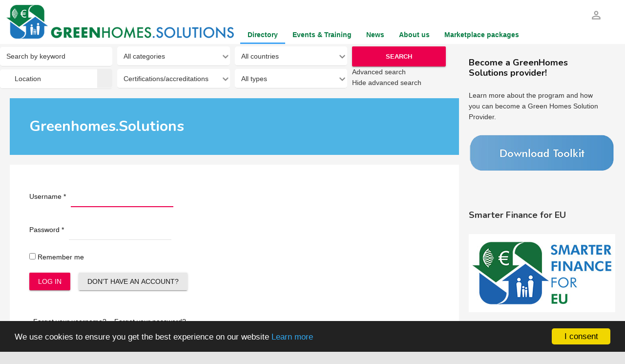

--- FILE ---
content_type: text/html; charset=utf-8
request_url: https://greenhomes.solutions/log-in/?return=aHR0cHM6Ly9ncmVlbmhvbWVzLnNvbHV0aW9ucy9rbmF1Zi1pbnN1bGF0aW9u
body_size: 21862
content:
<!DOCTYPE html>
<html prefix="og: http://ogp.me/ns#" class="" lang="en-gb">
<head>
				<meta name="viewport" content="width=device-width, initial-scale=1, maximum-scale=2.0">
		<base href="https://greenhomes.solutions/log-in/" />
	<meta http-equiv="content-type" content="text/html; charset=utf-8" />
	<meta name="keywords" content="sustainable building, home ugprade, energy efficiency, builder directory, building fabric, building materials, architects, passive house, passivhaus, passive house designers, designers, heat recovery, MVHR, ventilation, airtightness, energy assessors, solar, panels, photovoltaic, solar panels, solar PV, timber frame, green building, extension, house extension, retrofit, net zero, carbon, climate change, nearly zero energy buildings, NZEB, enerphit, construction specialists, house, energy upgrade" />
	<meta name="robots" content="max-snippet:-1, max-image-preview:large, max-video-preview:-1" />
	<meta name="description" content="Sustainable building directory. " />
	
	<title>Directory - greenhomes.solutions</title>
	<link href="https://greenhomes.solutions//favicon.ico" rel="shortcut icon" type="image/vnd.microsoft.icon" />
	<link href="/templates/gk_technews/favicon.ico" rel="shortcut icon" type="image/vnd.microsoft.icon" />
	<link href="https://cdnjs.cloudflare.com/ajax/libs/simple-line-icons/2.4.1/css/simple-line-icons.min.css" rel="stylesheet" type="text/css" />
	<link href="/components/com_k2/css/k2.css?v=2.14" rel="stylesheet" type="text/css" />
	<link href="/media/system/css/modal.css?70de3eef0d4c13bdc18f5faa315f2973" rel="stylesheet" type="text/css" />
	<link href="https://greenhomes.solutions/templates/gk_technews/css/font-awesome.css" rel="stylesheet" type="text/css" />
	<link href="https://greenhomes.solutions/templates/gk_technews/css/normalize.css" rel="stylesheet" type="text/css" />
	<link href="https://greenhomes.solutions/templates/gk_technews/css/system/system.css" rel="stylesheet" type="text/css" />
	<link href="https://greenhomes.solutions/templates/gk_technews/css/template.css" rel="stylesheet" type="text/css" />
	<link href="https://greenhomes.solutions//media/jui/css/icomoon.css" rel="stylesheet" type="text/css" />
	<link href="//fonts.googleapis.com/css2?family=Nunito:wght@700&display=swap" rel="stylesheet" type="text/css" />
	<link href="https://greenhomes.solutions/plugins/system/ns_fontawesome/fontawesome/css/font-awesome.css" rel="stylesheet" type="text/css" />
	<link href="https://greenhomes.solutions/components/com_jbusinessdirectory/assets/css/jbd-style.css" rel="stylesheet" type="text/css" />
	<link href="https://greenhomes.solutions/components/com_jbusinessdirectory/assets/css/common.css" rel="stylesheet" type="text/css" />
	<link href="https://greenhomes.solutions/components/com_jbusinessdirectory/assets/css/passive.css" rel="stylesheet" type="text/css" />
	<link href="https://greenhomes.solutions/components/com_jbusinessdirectory/assets/css/line-awesome.css" rel="stylesheet" type="text/css" />
	<link href="https://greenhomes.solutions/components/com_jbusinessdirectory/assets/css/jbd-style_v3.css" rel="stylesheet" type="text/css" />
	<link href="https://greenhomes.solutions/components/com_jbusinessdirectory/assets/libraries/range-slider/ion.rangeSlider.css" rel="stylesheet" type="text/css" />
	<link href="https://greenhomes.solutions/components/com_jbusinessdirectory/assets/libraries/range-slider/ion.rangeSlider.skinFlat.css" rel="stylesheet" type="text/css" />
	<link href="/media/com_jbusinessdirectory/css/search-module.css" rel="stylesheet" type="text/css" />
	<link href="/modules/mod_jbusiness_listings_search/assets/css/style.css" rel="stylesheet" type="text/css" />
	<link href="https://greenhomes.solutions/components/com_jbusinessdirectory/assets/libraries/jquery/jquery-ui.css" rel="stylesheet" type="text/css" />
	<link href="https://greenhomes.solutions/components/com_jbusinessdirectory/assets/libraries/leaflet/leaflet.css" rel="stylesheet" type="text/css" />
	<link href="https://greenhomes.solutions/components/com_jbusinessdirectory/assets/libraries/leaflet/leaflet-search.css" rel="stylesheet" type="text/css" />
	<link href="https://greenhomes.solutions/components/com_jbusinessdirectory/assets/libraries/leaflet/MarkerCluster.css" rel="stylesheet" type="text/css" />
	<link href="https://greenhomes.solutions/components/com_jbusinessdirectory/assets/libraries/leaflet/MarkerCluster.Default.css" rel="stylesheet" type="text/css" />
	<link href="https://greenhomes.solutions/components/com_jbusinessdirectory/assets/libraries/chosen/chosen.css" rel="stylesheet" type="text/css" />
	<link href="/components/com_jbusinessdirectory/assets/css/font-awesome.css" rel="stylesheet" type="text/css" />
	<link href="/media/jui/css/chosen.css?70de3eef0d4c13bdc18f5faa315f2973" rel="stylesheet" type="text/css" />
	<style type="text/css">

            	.childcontent .gkcol { width: 235px; }
            #gkContent {
    width: 73%;
}

.item-content img, header img, #k2Container img {
    padding-top: 10px;
    max-width: 90%;
}

span.item-image-credits {
    color: white;
    float: right;
    display: block;
    bottom: 0px;
    padding: 15px;
    background: rgb(0,0,0,0);
    background: rgba(0,0,0,0.5);
}

@media screen and (min-width: 601px) {
   span.itemImageCaption {
font-size: 12px;
    margin-left: 20px;
    margin-right: 20px;
}
}
@media screen and (max-width: 600px) {
   span.itemImageCaption { 
font-size: 9px;

}
}

#gkSearch>.micon {color:#1772b;}
#gkUser>.micon {color:#1772b;}
body {
    color: #333 !important;}

#gkBg::after {height:0px;}

#gkHeaderNav { height:90px;position: relative;background:#ffffff;}

#gkPageContent {padding: 0px 0 0;}

#gkHeaderNav .gkMainMenu {padding-top:28px;}

#gkHeaderNav .gkMainMenu .gkmenu.level0 > li > a, #gkHeaderNav .gkMainMenu .gkmenu.level0 > li > span {
color: #087c44;
padding: 12px 15px;
font-weight:600;
}

#gkLogo img {
    display: block;
    height: 80px;
    max-width: 600px;
    width: auto;
    padding-left: 10px;
}



.gkNspPM-TechNewsHeader2 .gkTitle {
background: rgba(66, 165, 245, 0.75) none repeat scroll 0 0;
width: 100%;
left: 0;
bottom: 0;
padding: 10px 20px;
}

.item-body {
    clear: both;
    margin: 10px 0;
    padding: 0 10px;
}



.header img {
      width: 1120px;
      max-height: 597px;
}

.single-page .header-wrap .item-image-info {
    font-size: 1.3rem;}

.single-page > .header {
    margin: 0;}

p {
    margin: 1.5em 0;
}

.single-page .item-title {
    margin-bottom: 6px;
 }
.nspArt .nspImageWrapper:hover img,
.gkNspPM-TechNewsHeader2 .gkImageArea, 
.gkNspPM-TitleOverlay:hover .gkImgOverlay,
.gkNspPM-TitleOverlay > figure:hover > img
 {
   transform: none !important;
   -moz-transform: none !important;
   -ms-transform: none !important;
   -o-transform: none !important;
   -webkit-transform: none !important;
}

.box .header {
       text-transform: none;
}

#gkUser img {display:none;}
.box.border1 .box-wrap,
.box.border2 .box-wrap {
  background: #ed592f;
  border: 2px solid rgba(0, 0, 0, 1);
  padding: 45px 45px 35px 45px;
}

.magic { 
box-sizing:border-box;
-webkit-box-sizing: border-box;
-moz-box-sizing: border-box;
margin: 0 0 44px;
opacity: 0.75;
padding: 0;
width: 100%;  }



.rsm_container {
    border: 2px solid #ed592f;
    margin: 8px;
    max-width: 45%;
    padding: 15px;
}

.item-body h2, .item-body h3, .item-body h4 {
    margin-top: 2rem;
}

.itemSubheader h3 {
    font-size: 1.8rem;
    font-weight: normal;
    margin: 0;
    padding: 60px 0 40px 0;
    text-transform: none
}

.single-page .itemFullText {
    color: #272626;
}

.nspArt .nspText {
    color: #272626;
    display: block !important;
    font-size: 1.4rem;
    line-height: 1.4;
    margin: 0;
    padding: 0 !important;
}

body {
    color: #757575;
    font-size: 1.4rem;
    font-weight: 400;
    line-height: 1.7;
}

.page-header {
    clear: both;
    padding: 36px 0 18px;
    text-transform: normal;
}

#gkUser span {
    color: #fff;
    float: left;
    font-size: 1.4rem;
    font-weight: 400;
    line-height: 62px;
    margin: 0 10px 0 0;
}

.nspArt img.nspImage {
    border: 1px solid black;}
.component-header {
    background: #4eb4e4;
    margin: 40px 40px 0 40px;
    padding: 40px 30px;
}

.nspArt .nspHeader {
       font-size: 1.8rem;    
    line-height: 1.2;
    margin: 0;
    padding: 10px 0;
    text-transform: none;
}

.component-header .item-desc {
    color: #fff;
    margin: 5px 0 0 0;
}

.bgred {
background-color: #ed592f;
}

.bgred h4,
.bgred .nspText {
color: #fff;
}

.box .header {
    font-weight: 700;
}

.itemAuthorContent ul li a.itemRelTitle:hover img {
    transform: scale(1);
}

.blog-page .item-list .item-view .item-image a:hover img {
    transform: scale(1);
}

#system-message dd {
    background: #ed592f;
}

.component-header {
    margin: 20px 40px 20px 40px;
  }

#gkMainbody .box {
    padding: 20px 10px 0px 25px;
}

.subpage {
    margin: 20px;
    padding: 20px;
}

#gkMainbodyTop .box, #gkMainbodyBottom .box {
    padding: 0px 0px !important;
}
.page-header {
   
    padding: 16px 0 16px;
    text-transform: normal;
   }

.rsm_container {
    border: 2px solid #ed592f;
    margin: 8px;
        margin-top: 8px;
        margin-right: 8px;
        margin-bottom: 8px;
        margin-left: 0px;
    max-width: 100%;
}

.span4 .thumbnail .rsm_fixed_height {
    min-height: 250px !important;
}




#gkSidebarTop .header {
    color: #333;
    font-size: 1.8rem;
    text-transform: none;
}

.component-header {
    margin: 20px 20px 20px 20px;
}

.jevbootstrap strong {
    font-weight: normal; 
}
b, strong {
    font-weight: 300;
}

.blog-page .item-list .item-view .item-image + .item-content {
    padding: 0px 20px 50px 20px;
    width: 66.666666%;
}

.box {
    line-height: 1.6;
    padding-bottom: 10px;
}

#gkSidebar {
    float: right;
    padding: 28px 40px;
        padding-top: 28px;
        padding-right: 40px;
        padding-bottom: 28px;
        padding-left: 40px;
}

#gk-newsletter-popup-close {
    z-index: 100;
}

.box li a {
    display: inline-block;
    margin: 0;
    padding: 0px 0;
}
.box {
    line-height: 1.6;
    padding-bottom: 20px;
}

#gkSidebar .box + .box, #gkMainbodyTop .box + .box, #gkMainbodyBottom .box + .box {
    margin: 20px 0 0;
}

.box .header {
    font-size: 1.8rem;
    font-style: normal;
    letter-spacing: 0;
    line-height: 2;
}

.k2AccountPage th.k2ProfileHeading {background:#ed592f;}

.addyourbusiness {
    font-weight: 800;
}
@media only screen and (max-width:1040px) {
#gk-menu-overlay-wrap .gkMainMenu .childcontent { display: none !important; }
}
h1, h2, h3, h4, h5, h6 { font-family: 'Nunito', Arial, sans-serif; }
@media screen and (max-width: 900px) {
	    	#k2Container .itemsContainer { width: 100%!important; } 
	    	.cols-2 .column-1,
	    	.cols-2 .column-2,
	    	.cols-3 .column-1,
	    	.cols-3 .column-2,
	    	.cols-3 .column-3,
	    	.demo-typo-col2,
	    	.demo-typo-col3,
	    	.demo-typo-col4 {width: 100%; }
	    	}#gkSidebar { width: 25%; }
#gkContent { width: 75%; }
#gkContentWrap { width: 100%; }
.gkPage, #gkBg, #gkFooter, #gkHeaderNav { max-width: 1600px; }
#menu362 > div,
#menu362 > div > .childcontent-inner { width: 705px; }
#menu3656 > div,
#menu3656 > div > .childcontent-inner { width: 235px; }
.jbd-container .jitem-card img, .jbd-container .place-card img { object-fit: contain !important; }
	</style>
	<script type="application/json" class="joomla-script-options new">{"csrf.token":"13643115b84dc78296d7d5066188d32e","system.paths":{"root":"","base":""},"system.keepalive":{"interval":300000,"uri":"\/index.php?option=com_ajax&amp;format=json"},"joomla.jtext":{"JLIB_FORM_FIELD_INVALID":"Invalid field:&#160"}}</script>
	<script src="/media/jui/js/jquery.min.js?70de3eef0d4c13bdc18f5faa315f2973" type="text/javascript"></script>
	<script src="/media/jui/js/jquery-noconflict.js?70de3eef0d4c13bdc18f5faa315f2973" type="text/javascript"></script>
	<script src="/media/jui/js/jquery-migrate.min.js?70de3eef0d4c13bdc18f5faa315f2973" type="text/javascript"></script>
	<script src="/media/k2/assets/js/k2.frontend.js?v=2.14&sitepath=/" type="text/javascript"></script>
	<script src="/media/system/js/core.js?70de3eef0d4c13bdc18f5faa315f2973" type="text/javascript"></script>
	<!--[if lt IE 9]><script src="/media/system/js/polyfill.event.js?70de3eef0d4c13bdc18f5faa315f2973" type="text/javascript"></script><![endif]-->
	<script src="/media/system/js/keepalive.js?70de3eef0d4c13bdc18f5faa315f2973" type="text/javascript"></script>
	<script src="/media/system/js/punycode.js?70de3eef0d4c13bdc18f5faa315f2973" type="text/javascript"></script>
	<script src="/media/system/js/validate.js?70de3eef0d4c13bdc18f5faa315f2973" type="text/javascript"></script>
	<!--[if lt IE 9]><script src="/media/system/js/html5fallback.js?70de3eef0d4c13bdc18f5faa315f2973" type="text/javascript"></script><![endif]-->
	<script src="/media/jui/js/bootstrap.min.js?70de3eef0d4c13bdc18f5faa315f2973" type="text/javascript"></script>
	<script src="/media/system/js/mootools-core.js?70de3eef0d4c13bdc18f5faa315f2973" type="text/javascript"></script>
	
	
	<script src="https://greenhomes.solutions/templates/gk_technews/js/modernizr.js" type="text/javascript"></script>
	<script src="https://greenhomes.solutions/templates/gk_technews/js/gk.scripts.js" type="text/javascript"></script>
	<script src="https://greenhomes.solutions/templates/gk_technews/js/gk.menu.js" type="text/javascript"></script>
	<script src="/media/jui/js/jquery.ui.core.min.js?70de3eef0d4c13bdc18f5faa315f2973" type="text/javascript"></script>
	<script src="/media/jui/js/jquery.ui.sortable.min.js?70de3eef0d4c13bdc18f5faa315f2973" type="text/javascript"></script>
	<script src="https://greenhomes.solutions/components/com_jbusinessdirectory/assets/libraries/jquery/jquery-ui.js" type="text/javascript"></script>
	<script src="https://greenhomes.solutions/components/com_jbusinessdirectory/assets/js/jbd-app.js" type="text/javascript"></script>
	<script src="https://greenhomes.solutions/components/com_jbusinessdirectory/assets/libraries/leaflet/leaflet.js" type="text/javascript"></script>
	<script src="https://greenhomes.solutions/components/com_jbusinessdirectory/assets/libraries/leaflet/leaflet-search.js" type="text/javascript"></script>
	<script src="https://greenhomes.solutions/components/com_jbusinessdirectory/assets/libraries/leaflet/leaflet.markercluster.js" type="text/javascript"></script>
	<script src="https://greenhomes.solutions/components/com_jbusinessdirectory/assets/libraries/range-slider/ion.rangeSlider.js" type="text/javascript"></script>
	<script src="/modules/mod_jbusiness_listings_search/assets/js/script.js" type="text/javascript"></script>
	<script src="https://greenhomes.solutions/components/com_jbusinessdirectory/assets/libraries/chosen/chosen.jquery.min.js" type="text/javascript"></script>
	<script src="/media/jui/js/chosen.jquery.min.js?70de3eef0d4c13bdc18f5faa315f2973" type="text/javascript"></script>
	<script src="https://greenhomes.solutions/components/com_jbusinessdirectory/assets/libraries/map/markercluster.js" type="text/javascript"></script>
	<script type="text/javascript">

		jQuery(function($) {
			//
			//initSqueezeBox();
			//$(document).on('subform-row-add', initSqueezeBox);

			function initSqueezeBox(event, container)
			{
				SqueezeBox.assign($(container || document).find('a.modal').get(), {
					parse: 'rel'
				});
			}
		});

		window.jModalClose = function () {
			SqueezeBox.close();
		};

		// Add extra modal close functionality for tinyMCE-based editors
		document.onreadystatechange = function () {
			if (document.readyState == 'interactive' && typeof tinyMCE != 'undefined' && tinyMCE)
			{
				if (typeof window.jModalClose_no_tinyMCE === 'undefined')
				{
					window.jModalClose_no_tinyMCE = typeof(jModalClose) == 'function'  ?  jModalClose  :  false;

					jModalClose = function () {
						if (window.jModalClose_no_tinyMCE) window.jModalClose_no_tinyMCE.apply(this, arguments);
						tinyMCE.activeEditor.windowManager.close();
					};
				}

				if (typeof window.SqueezeBoxClose_no_tinyMCE === 'undefined')
				{
					if (typeof(SqueezeBox) == 'undefined')  SqueezeBox = {};
					window.SqueezeBoxClose_no_tinyMCE = typeof(SqueezeBox.close) == 'function'  ?  SqueezeBox.close  :  false;

					SqueezeBox.close = function () {
						if (window.SqueezeBoxClose_no_tinyMCE)  window.SqueezeBoxClose_no_tinyMCE.apply(this, arguments);
						tinyMCE.activeEditor.windowManager.close();
					};
				}
			}
		};
		
 $GKMenu = { height:true, width:true, duration: 500 };
$GK_TMPL_URL = "https://greenhomes.solutions/templates/gk_technews";

$GK_URL = "https://greenhomes.solutions/";

	        var jbdUtils = new JBDUtils;
	        jbdUtils.construct({"baseUrl":"\/","imageRepo":"https:\/\/greenhomes.solutions\/components\/com_jbusinessdirectory","imageBaseUrl":"https:\/\/greenhomes.solutions\/media\/com_jbusinessdirectory\/pictures","maxFilenameLength":120,"siteRoot":"https:\/\/greenhomes.solutions\/","componentName":"com_users","timeFormat":"h:i A","dateFormat":"d-m-Y","mapType":"3","mapMarker":"","mapDefaultZoom":15,"enable_attribute_category":"0","enable_packages":"1","isMultilingual":false,"validateRichTextEditors":false,"logo_width":"475","logo_height":"325","cover_width":"1145","cover_height":"500","gallery_width":"900","gallery_height":"608","enable_crop":true,"enable_resolution_check":false,"limit_cities_regions":true,"enable_map_gdpr":false,"maxAttachments":"9","marker_size":"","langTab":"en_GB","defaultLang":"en-GB","isProfile":0});
			
	jQuery(function ($) {
		initChosen();
		$("body").on("subform-row-add", initChosen);

		function initChosen(event, container)
		{
			container = container || document;
			$(container).find(".advancedSelect").chosen({"disable_search_threshold":10,"search_contains":true,"allow_single_deselect":true,"placeholder_text_multiple":"Type or select some options","placeholder_text_single":"Select an option","no_results_text":"No results match"});
		}
	});
	
	</script>
	<meta property="og:title" content="" />
	<meta property="og:type" content="website" />
	<meta property="og:image" content="https://greenhomes.solutions/" />
	<meta property="og:site_name" content="" />
	<meta property="og:description" content="" />
	<link rel="apple-touch-icon" href="https://greenhomes.solutions/images/logo_green.png">
	<link rel="apple-touch-icon-precomposed" href="https://greenhomes.solutions/images/logo_green.png">

	<link rel="stylesheet" href="https://greenhomes.solutions/templates/gk_technews/css/small.desktop.css" media="(max-width: 1920px)" />
<link rel="stylesheet" href="https://greenhomes.solutions/templates/gk_technews/css/tablet.css" media="(max-width: 1200px)" />
<link rel="stylesheet" href="https://greenhomes.solutions/templates/gk_technews/css/small.tablet.css" media="(max-width: 840px)" />
<link rel="stylesheet" href="https://greenhomes.solutions/templates/gk_technews/css/mobile.css" media="(max-width: 640px)" />

<!--[if IE 9]>
<link rel="stylesheet" href="https://greenhomes.solutions/templates/gk_technews/css/ie/ie8.css" type="text/css" />
<![endif]-->

<!--[if IE 8]>
<link rel="stylesheet" href="https://greenhomes.solutions/templates/gk_technews/css/ie/ie8.css" type="text/css" />
<![endif]-->

<!--[if lte IE 7]>
<link rel="stylesheet" href="https://greenhomes.solutions/templates/gk_technews/css/ie/ie7.css" type="text/css" />
<![endif]-->

<!--[if lte IE 9]>
<script type="text/javascript" src="https://greenhomes.solutions/templates/gk_technews/js/ie.js"></script>
<![endif]-->

<!--[if (gte IE 6)&(lte IE 9)]>
<script type="text/javascript" src="https://greenhomes.solutions/templates/gk_technews/js/respond.js"></script>
<script type="text/javascript" src="https://greenhomes.solutions/templates/gk_technews/js/selectivizr.js"></script>
<script type="text/javascript" src="http://html5shim.googlecode.com/svn/trunk/html5.js"></script>
<![endif]-->
  
	  	<!-- Begin Cookie Consent plugin by Silktide -->
      <script>
          window.cookieconsent_options = {
              message: 'We use cookies to ensure you get the best experience on our website',
              dismiss: 'I consent',
              learnMore: 'Learn more',
              link: "https://greenhomes.solutions/info/privacy-policy",
              theme: "dark-bottom",
          };
      </script>

      <!-- Minified Cookie Consent served from CDN -->
      <script src="//cdnjs.cloudflare.com/ajax/libs/cookieconsent2/1.0.9/cookieconsent.min.js"></script>
    
      
      <!-- End Cookie Consent plugin -->
 	





</head>
<body data-tablet-width="1200" data-mobile-width="640" data-zoom-size="150" data-parallax="true">
		
		
	<div id="gkBg">
			<header id="gkHeader" class="gk-clearfix">
				<div id="gkHeaderNav" class="gk-clearfix gk-fixed" data-fixed="1">
					
     	 <a href="https://greenhomes.solutions/" id="gkLogo">
        <img 
        	src="https://greenhomes.solutions/images/GS-LOGO.png" 
        	alt="greenhomes.solutions" 
        />
     </a>
     					
											<nav class="gkMainMenu gkMenu" data-duration="500" data-opacity="1" data-height="1" data-width="1">
<ul class="gkmenu level0"><li  class="first haschild active"><a href="https://greenhomes.solutions/"  class=" first haschild active" id="menu362"  >Directory</a><div class="childcontent has-cols-3">
<div class="childcontent-inner">
<div class="gkcol gkcol3  first"><ul class="gkmenu level1"><li  class="first"><a href="/design-professionals?featured=0&amp;geolocation=0&amp;menuCategoryId=292&amp;radius=100&amp;resetSearch=1"  class=" first" id="menu2246"  >Design professionals</a></li><li ><a href="/tradespeople?featured=0&amp;geolocation=0&amp;menuCategoryId=392&amp;radius=100&amp;resetSearch=1"  id="menu2247"  >Tradespeople</a></li><li ><a href="/specialist-consultants-testers?featured=0&amp;geolocation=0&amp;menuCategoryId=447&amp;radius=100&amp;resetSearch=1"  id="menu2277"  >Specialist consultants</a></li><li ><a href="/tools-equipment?featured=0&amp;geolocation=0&amp;menuCategoryId=380&amp;radius=100&amp;resetSearch=1"  id="menu2256"  >Equipment &amp; tools</a></li><li ><a href="/knowledge?featured=0&amp;geolocation=0&amp;menuCategoryId=360&amp;radius=100&amp;resetSearch=1"  id="menu2255"  >Knowledge</a></li><li ><a href="/finance-fuel-utilities?featured=0&amp;geolocation=0&amp;menuCategoryId=315&amp;radius=100&amp;resetSearch=1"  id="menu2125"  >Finance, fuel &amp; utilities</a></li></ul></div><div class="gkcol gkcol3 "><ul class="gkmenu level1"><li  class="first"><a href="/build-systems?featured=0&amp;geolocation=0&amp;menuCategoryId=477&amp;radius=100&amp;resetSearch=1"  class=" first" id="menu2320"  >Build systems</a></li><li ><a href="/insulation-thermal-breaks?featured=0&amp;geolocation=0&amp;menuCategoryId=483&amp;radius=100&amp;resetSearch=1"  id="menu2122"  >Insulation &amp; thermal breaks</a></li><li ><a href="/windows-doors-daylight?featured=0&amp;geolocation=0&amp;menuCategoryId=496&amp;radius=100&amp;resetSearch=1"  id="menu2319"  >Windows, doors &amp; daylight</a></li><li ><a href="/airtightness-products?featured=0&amp;geolocation=0&amp;menuCategoryId=498&amp;radius=100&amp;resetSearch=1"  id="menu1992"  >Airtightness</a></li><li ><a href="/building-fabric?featured=0&amp;geolocation=0&amp;menuCategoryId=265&amp;radius=100&amp;resetSearch=1"  id="menu2248"  >Building fabric</a></li><li ><a href="/interiors-finishes?featured=0&amp;geolocation=0&amp;radius=100&amp;resetSearch=1"  id="menu2251"  >Interiors &amp; finishes</a></li></ul></div><div class="gkcol gkcol3  last"><ul class="gkmenu level1"><li  class="first"><a href="/heating-hot-water?featured=0&amp;geolocation=0&amp;menuCategoryId=324&amp;radius=100&amp;resetSearch=1"  class=" first" id="menu2253"  >Heating</a></li><li ><a href="/ventilation?featured=0&amp;geolocation=0&amp;menuCategoryId=445&amp;radius=100&amp;resetSearch=1"  id="menu2278"  >Ventilation</a></li><li ><a href="/cooling-shading?featured=0&amp;geolocation=0&amp;menuCategoryId=284&amp;radius=100&amp;resetSearch=1"  id="menu2252"  >Cooling &amp; shading</a></li><li ><a href="/power-light?featured=0&amp;geolocation=0&amp;menuCategoryId=371&amp;radius=100&amp;resetSearch=1"  id="menu2254"  >Power &amp; light</a></li><li ><a href="/water-landscaping?featured=0&amp;geolocation=0&amp;menuCategoryId=411&amp;radius=100&amp;resetSearch=1"  id="menu2124"  >Water &amp; landscaping</a></li><li  class="addyourbusiness"><a href="/index.php?option=com_jbusinessdirectory&amp;Itemid=366&amp;lang=en&amp;view=managecompany"  class=" addyourbusiness" id="menu366"  >Add your business</a></li></ul></div>
</div>
</div></li><li ><a href="/events?days=0&amp;resetSearch=1"  id="menu2216"  >Events &amp; Training</a></li><li ><a href="/news"  id="menu3658"  >News</a></li><li  class="haschild"><a href="/info/about-us"  class=" haschild" id="menu3656"  >About us</a><div class="childcontent has-cols-1">
<div class="childcontent-inner">
<div class="gkcol gkcol1  first"><ul class="gkmenu level1"><li  class="first"><a href="/info/smarter-finance-for-eu"  class=" first" id="menu3749"  >Smarter Finance for EU</a></li></ul></div>
</div>
</div></li><li  class="last"><a href="/info/marketplace-packages"  class=" last" id="menu3751"  >Marketplace packages</a></li></ul>
</nav>										
										<div id="gkMobileMenu"> 
						<span id="static-aside-menu-toggler"></span>
					</div>
										
										<div id="gkUser">
												<span class="micon">person_outline</span>
												
						<div id="gk-login-submenu">
							<div class="login">
  	<form action="https://greenhomes.solutions/log-in/?return=aHR0cHM6Ly9ncmVlbmhvbWVzLnNvbHV0aW9ucy9rbmF1Zi1pbnN1bGF0aW9u" method="post" id="login-form" class="form-inline">
      <fieldset class="userdata">
      <p class="login-fields">
        <label for="modlgn-username">Username</label>
        <input id="modlgn-username" type="text" name="username" class="inputbox"  size="24" />
      </p>
      
            <p class="login-fields">
        <label for="modlgn-passwd">Password</label>
        <input id="modlgn-passwd" type="password" name="password" class="inputbox" size="24" />
      </p>
            
            <div id="form-login-remember">
        <input id="modlgn-remember" type="checkbox" name="remember" class="inputbox" value="yes"/>
        <label for="modlgn-remember">Remember Me</label>
      </div>
      
      <button class="button">Log in</button>
            <ul>
      	<li class="last"> 
          <a class="button button-gray" href="/create-an-account/"> Don't have an account?</a> 
        </li>
      </ul>
            <input type="hidden" name="option" value="com_users">
      <input type="hidden" name="task" value="user.login">
      <input type="hidden" name="return" value="aW5kZXgucGhwP0l0ZW1pZD0yMzIx">
      <input type="hidden" name="13643115b84dc78296d7d5066188d32e" value="1" />    </fieldset>
    <div class="posttext">  </div>
	</form>
</div>

						</div>
					</div>
										
									</div>
			</header>
			
      <div id="gkPageContent">
								
							
			
							
				<div data-sidebar-pos="right">
										<div id="gkContent">
					                    
                    <section id="gkMainbody">
                                                             	                      		                  			<section id="gkMainbodyTop">
                  				<div>
                  					<div class="box "><div class="box-wrap"><div class="content">
<div class="module-search-map">
	
<div id="companies-map-5522" style="position: relative;" class="search-map-container"></div>

<div class="jmodal-sm" id="map-gdpr-modal" style="display:none;text-align:center;">
                <div class="jmodal-header">
                    <h3>Maps detected!</h3>
                    <hr/>
                </div>
                <div class="jmodal-body">
                    <div class="d-flex justify-content-between">
                        <img class="map-gdpr-img" />
                        <p>This page uses Google Maps. The map will be loaded from Google-Server and some of your data may be used by Google. In order to see the maps, please click accept. You can also click here to see further information related to this.</p>
                    </div>
                    <br/>
                </div>
                <div class="jmodal-footer">
                    <div class="btn-group" role="group" aria-label="">
                        <button type="button" id="gdpr-deny-btn" class="jmodal-btn btn btn-secondary">Deny</button>
                        <button type="button" id="gdpr-accept-btn" class="jmodal-btn btn btn-success">Accept</button>
                    </div>
                </div>
            </div>
<script>
    var mapInstance;

    jQuery(document).ready(function() {
        mapInstance = JBDMapHelper.loadMapScript(
		    [{"title":"Romania Green Building Council","latitude":"44.4549555","longitude":"26.0892527","zIndex":1754,"content":"<div class=\"info-box\"><div class=\"title\">Romania Green Building Council<\/div><div class=\"info-box-content\"><div class=\"address\" itemtype=\"http:\/\/schema.org\/PostalAddress\" itemscope=\"\" itemprop=\"address\"> <\/div><a  href=\"http:\/\/greenhomes.solutions\/rogbc\"><i class=\"la la-external-link\"><\/i> More Info<\/a><\/div><div class=\"info-box-image\"><img src=\"https:\/\/greenhomes.solutions\/media\/com_jbusinessdirectory\/pictures\/companies\/1754\/cropped-1597758046.png\" alt=\"Romania Green Building Council\"><\/div><\/div>","0":1,"marker":"https:\/\/greenhomes.solutions\/media\/com_jbusinessdirectory\/pictures\/default_featured_marker.png"},{"title":"Knauf Insulation","latitude":"44.419541","longitude":"26.075965","zIndex":1755,"content":"<div class=\"info-box\"><div class=\"title\">Knauf Insulation<\/div><div class=\"info-box-content\"><div class=\"address\" itemtype=\"http:\/\/schema.org\/PostalAddress\" itemscope=\"\" itemprop=\"address\">050881, Romania<\/div><div class=\"info-phone\"><i class=\"la la-phone\"><\/i> +40 21 224 02 06<\/div><a  href=\"http:\/\/greenhomes.solutions\/knauf-insulation\"><i class=\"la la-external-link\"><\/i> More Info<\/a><\/div><div class=\"info-box-image\"><img src=\"https:\/\/greenhomes.solutions\/media\/com_jbusinessdirectory\/pictures\/companies\/1755\/cropped-1597928284.png\" alt=\"Knauf Insulation\"><\/div><\/div>","0":2,"marker":"https:\/\/greenhomes.solutions\/media\/com_jbusinessdirectory\/pictures\/default_featured_marker.png"},{"title":"Rockwool","latitude":"44.4826875","longitude":"26.0725625","zIndex":1776,"content":"<div class=\"info-box\"><div class=\"title\">Rockwool<\/div><div class=\"info-box-content\"><div class=\"address\" itemtype=\"http:\/\/schema.org\/PostalAddress\" itemscope=\"\" itemprop=\"address\"><\/div><a  href=\"http:\/\/greenhomes.solutions\/rockwool\"><i class=\"la la-external-link\"><\/i> More Info<\/a><\/div><div class=\"info-box-image\"><img src=\"https:\/\/greenhomes.solutions\/media\/com_jbusinessdirectory\/pictures\/companies\/1776\/cropped-1616579790.png\" alt=\"Rockwool\"><\/div><\/div>","0":3,"marker":"https:\/\/greenhomes.solutions\/media\/com_jbusinessdirectory\/pictures\/default_featured_marker.png"},{"title":"Kronospan","latitude":"45.969665","longitude":"23.557142","zIndex":1749,"content":"<div class=\"info-box\"><div class=\"title\">Kronospan<\/div><div class=\"info-box-content\"><div class=\"address\" itemtype=\"http:\/\/schema.org\/PostalAddress\" itemscope=\"\" itemprop=\"address\">Str. Mihail Kog\u0103lniceanu, Nr. 59,, Romania<\/div><div class=\"info-phone\"><i class=\"la la-phone\"><\/i> 0730 076 046<\/div><a  href=\"http:\/\/greenhomes.solutions\/kronospan\"><i class=\"la la-external-link\"><\/i> More Info<\/a><\/div><div class=\"info-box-image\"><img src=\"https:\/\/greenhomes.solutions\/media\/com_jbusinessdirectory\/pictures\/companies\/1749\/cropped-1596671284.png\" alt=\"Kronospan\"><\/div><\/div>","0":4,"marker":0},{"title":"LanaTerm","latitude":"47.08671519999999","longitude":"21.8800164","zIndex":1753,"content":"<div class=\"info-box\"><div class=\"title\">LanaTerm<\/div><div class=\"info-box-content\"><div class=\"address\" itemtype=\"http:\/\/schema.org\/PostalAddress\" itemscope=\"\" itemprop=\"address\">Calea Bor\u0219ului, Romania<\/div><a  href=\"http:\/\/greenhomes.solutions\/lanaterm\"><i class=\"la la-external-link\"><\/i> More Info<\/a><\/div><div class=\"info-box-image\"><img src=\"https:\/\/greenhomes.solutions\/media\/com_jbusinessdirectory\/pictures\/companies\/1753\/cropped-1597678266.png\" alt=\"LanaTerm\"><\/div><\/div>","0":5,"marker":0},{"title":"Somfy Romania","latitude":"45.64768110000001","longitude":"25.7654821","zIndex":1756,"content":"<div class=\"info-box\"><div class=\"title\">Somfy Romania<\/div><div class=\"info-box-content\"><div class=\"address\" itemtype=\"http:\/\/schema.org\/PostalAddress\" itemscope=\"\" itemprop=\"address\">Strada Zizinului<br\/>507220, Romania<\/div><div class=\"info-phone\"><i class=\"la la-phone\"><\/i> (+4) 0374.490.355<\/div><a  href=\"http:\/\/greenhomes.solutions\/somfy\"><i class=\"la la-external-link\"><\/i> More Info<\/a><\/div><div class=\"info-box-image\"><img src=\"https:\/\/greenhomes.solutions\/media\/com_jbusinessdirectory\/pictures\/companies\/1756\/cropped-1600873474.png\" alt=\"Somfy Romania\"><\/div><\/div>","0":6,"marker":0},{"title":"EVConnect","latitude":"46.1432955","longitude":"21.3338131","zIndex":1757,"content":"<div class=\"info-box\"><div class=\"title\">EVConnect<\/div><div class=\"info-box-content\"><div class=\"address\" itemtype=\"http:\/\/schema.org\/PostalAddress\" itemscope=\"\" itemprop=\"address\">Strada Bicaz, Romania<\/div><a  href=\"http:\/\/greenhomes.solutions\/evc\"><i class=\"la la-external-link\"><\/i> More Info<\/a><\/div><div class=\"info-box-image\"><img src=\"https:\/\/greenhomes.solutions\/media\/com_jbusinessdirectory\/pictures\/companies\/1757\/cropped-1600877564.png\" alt=\"EVConnect\"><\/div><\/div>","0":7,"marker":0},{"title":"Deretica","latitude":"44.2044894","longitude":"28.6450693","zIndex":1758,"content":"<div class=\"info-box\"><div class=\"title\">Deretica<\/div><div class=\"info-box-content\"><div class=\"address\" itemtype=\"http:\/\/schema.org\/PostalAddress\" itemscope=\"\" itemprop=\"address\">Strada R\u0103chita\u0219i<br\/>900001, Romania<\/div><a  href=\"http:\/\/greenhomes.solutions\/deretica\"><i class=\"la la-external-link\"><\/i> More Info<\/a><\/div><div class=\"info-box-image\"><img src=\"https:\/\/greenhomes.solutions\/media\/com_jbusinessdirectory\/pictures\/companies\/1758\/cropped-1600879320.png\" alt=\"Deretica\"><\/div><\/div>","0":8,"marker":0},{"title":"Czech Green Building Council","latitude":"50.0763913","longitude":"14.4022715","zIndex":1759,"content":"<div class=\"info-box\"><div class=\"title\">Czech Green Building Council<\/div><div class=\"info-box-content\"><div class=\"address\" itemtype=\"http:\/\/schema.org\/PostalAddress\" itemscope=\"\" itemprop=\"address\">Drtinova<br\/>150 00<\/div><div class=\"info-phone\"><i class=\"la la-phone\"><\/i> +420775577496<\/div><a  href=\"http:\/\/greenhomes.solutions\/czgbc\"><i class=\"la la-external-link\"><\/i> More Info<\/a><\/div><div class=\"info-box-image\"><img src=\"https:\/\/greenhomes.solutions\/media\/com_jbusinessdirectory\/pictures\/companies\/1759\/cropped-1602052475.png\" alt=\"Czech Green Building Council\"><\/div><\/div>","0":9,"marker":0},{"title":"Green Building Council Italia","latitude":"45.8833886","longitude":"11.0215753","zIndex":1762,"content":"<div class=\"info-box\"><div class=\"title\">Green Building Council Italia<\/div><div class=\"info-box-content\"><div class=\"address\" itemtype=\"http:\/\/schema.org\/PostalAddress\" itemscope=\"\" itemprop=\"address\">38068, Italy<\/div><div class=\"info-phone\"><i class=\"la la-phone\"><\/i> +39 0464 443452<\/div><a  href=\"http:\/\/greenhomes.solutions\/gbcitalia\"><i class=\"la la-external-link\"><\/i> More Info<\/a><\/div><div class=\"info-box-image\"><img src=\"https:\/\/greenhomes.solutions\/media\/com_jbusinessdirectory\/pictures\/companies\/1762\/cropped-1606931093.png\" alt=\"Green Building Council Italia\"><\/div><\/div>","0":10,"marker":0},{"title":"Polish Green Building Council","latitude":"50.29355519999999","longitude":"18.6799262","zIndex":1763,"content":"<div class=\"info-box\"><div class=\"title\">Polish Green Building Council<\/div><div class=\"info-box-content\"><div class=\"address\" itemtype=\"http:\/\/schema.org\/PostalAddress\" itemscope=\"\" itemprop=\"address\">Stanis\u0142awa Konarskiego<br\/>44-100, Poland<\/div><div class=\"info-phone\"><i class=\"la la-phone\"><\/i> +48 515 280 575<\/div><a  href=\"http:\/\/greenhomes.solutions\/plgbc\"><i class=\"la la-external-link\"><\/i> More Info<\/a><\/div><div class=\"info-box-image\"><img src=\"https:\/\/greenhomes.solutions\/media\/com_jbusinessdirectory\/pictures\/companies\/1763\/cropped-1602754229.png\" alt=\"Polish Green Building Council\"><\/div><\/div>","0":11,"marker":0},{"title":"Miradex Wooden Buildings","latitude":"45.3407298","longitude":"24.2760356","zIndex":1760,"content":"<div class=\"info-box\"><div class=\"title\">Miradex Wooden Buildings<\/div><div class=\"info-box-content\"><div class=\"address\" itemtype=\"http:\/\/schema.org\/PostalAddress\" itemscope=\"\" itemprop=\"address\">Strada Golotreni<br\/>245500, Romania<\/div><div class=\"info-phone\"><i class=\"la la-phone\"><\/i> +40727 317 815<\/div><a  href=\"http:\/\/greenhomes.solutions\/miradex\"><i class=\"la la-external-link\"><\/i> More Info<\/a><\/div><div class=\"info-box-image\"><img src=\"https:\/\/greenhomes.solutions\/media\/com_jbusinessdirectory\/pictures\/companies\/1760\/cropped-1605171515.png\" alt=\"Miradex Wooden Buildings\"><\/div><\/div>","0":12,"marker":0},{"title":"Bosnia and Herzegovina Green Building Council","latitude":"43.8468876","longitude":"18.36683159999999","zIndex":1761,"content":"<div class=\"info-box\"><div class=\"title\">Bosnia and Herzegovina Green Building Council<\/div><div class=\"info-box-content\"><div class=\"address\" itemtype=\"http:\/\/schema.org\/PostalAddress\" itemscope=\"\" itemprop=\"address\">Br\u010danska<br\/>71000, Bosnia and Herzegovina<\/div><div class=\"info-phone\"><i class=\"la la-phone\"><\/i> +387 60 32 34 127<\/div><a  href=\"http:\/\/greenhomes.solutions\/gbcbih\"><i class=\"la la-external-link\"><\/i> More Info<\/a><\/div><div class=\"info-box-image\"><img src=\"https:\/\/greenhomes.solutions\/media\/com_jbusinessdirectory\/pictures\/companies\/1761\/cropped-1602144099.png\" alt=\"Bosnia and Herzegovina Green Building Council\"><\/div><\/div>","0":13,"marker":0},{"title":"CRISCON","latitude":"46.06174","longitude":"11.13364","zIndex":1764,"content":"<div class=\"info-box\"><div class=\"title\">CRISCON<\/div><div class=\"info-box-content\"><div class=\"address\" itemtype=\"http:\/\/schema.org\/PostalAddress\" itemscope=\"\" itemprop=\"address\">Piazza Vicenza<br\/>38122, Italy<\/div><div class=\"info-phone\"><i class=\"la la-phone\"><\/i> +39 335 6202560<\/div><a  href=\"http:\/\/greenhomes.solutions\/criscon\"><i class=\"la la-external-link\"><\/i> More Info<\/a><\/div><div class=\"info-box-image\"><img src=\"https:\/\/greenhomes.solutions\/media\/com_jbusinessdirectory\/pictures\/companies\/1764\/cropped-1602756185.png\" alt=\"CRISCON\"><\/div><\/div>","0":14,"marker":0},{"title":"Saint Gobain Romania","latitude":"44.48178350000001","longitude":"26.1038987","zIndex":1765,"content":"<div class=\"info-box\"><div class=\"title\">Saint Gobain Romania<\/div><div class=\"info-box-content\"><div class=\"address\" itemtype=\"http:\/\/schema.org\/PostalAddress\" itemscope=\"\" itemprop=\"address\">\u0218oseaua Pipera<br\/>077190, Romania<\/div><div class=\"info-phone\"><i class=\"la la-phone\"><\/i> +40 21 207 57 00<\/div><a  href=\"http:\/\/greenhomes.solutions\/saint-gobain\"><i class=\"la la-external-link\"><\/i> More Info<\/a><\/div><div class=\"info-box-image\"><img src=\"https:\/\/greenhomes.solutions\/media\/com_jbusinessdirectory\/pictures\/companies\/1765\/cropped-1603901541.png\" alt=\"Saint Gobain Romania\"><\/div><\/div>","0":15,"marker":0},{"title":"Raiffeisen Bank","latitude":"44.47813360000001","longitude":"26.1045791","zIndex":1766,"content":"<div class=\"info-box\"><div class=\"title\">Raiffeisen Bank<\/div><div class=\"info-box-content\"><div class=\"address\" itemtype=\"http:\/\/schema.org\/PostalAddress\" itemscope=\"\" itemprop=\"address\">Calea Floreasca<br\/>077190, Romania<\/div><div class=\"info-phone\"><i class=\"la la-phone\"><\/i> +40764601973<\/div><a  href=\"http:\/\/greenhomes.solutions\/raiffeisen-bank\"><i class=\"la la-external-link\"><\/i> More Info<\/a><\/div><div class=\"info-box-image\"><img src=\"https:\/\/greenhomes.solutions\/media\/com_jbusinessdirectory\/pictures\/companies\/1766\/cropped-1605004221.png\" alt=\"Raiffeisen Bank\"><\/div><\/div>","0":16,"marker":0},{"title":"Aluk\u00f6nigstahl","latitude":"44.4252701","longitude":"26.1214279","zIndex":1767,"content":"<div class=\"info-box\"><div class=\"title\">Aluk\u00f6nigstahl<\/div><div class=\"info-box-content\"><div class=\"address\" itemtype=\"http:\/\/schema.org\/PostalAddress\" itemscope=\"\" itemprop=\"address\">Bulevardul Unirii, Romania<\/div><div class=\"info-phone\"><i class=\"la la-phone\"><\/i> +4021 327 77,80, 81<\/div><a  href=\"http:\/\/greenhomes.solutions\/alukoenigstahl\"><i class=\"la la-external-link\"><\/i> More Info<\/a><\/div><div class=\"info-box-image\"><img src=\"https:\/\/greenhomes.solutions\/media\/com_jbusinessdirectory\/pictures\/companies\/1767\/cropped-1605722592.png\" alt=\"Aluk\u00f6nigstahl\"><\/div><\/div>","0":17,"marker":0},{"title":"YTONG","latitude":"44.4638538","longitude":"26.0761949","zIndex":1768,"content":"<div class=\"info-box\"><div class=\"title\">YTONG<\/div><div class=\"info-box-content\"><div class=\"address\" itemtype=\"http:\/\/schema.org\/PostalAddress\" itemscope=\"\" itemprop=\"address\">Strada Clucerului, Romania<\/div><div class=\"info-phone\"><i class=\"la la-phone\"><\/i> +40 21 300 30 08 \/ 0<\/div><a  href=\"http:\/\/greenhomes.solutions\/ytong\"><i class=\"la la-external-link\"><\/i> More Info<\/a><\/div><div class=\"info-box-image\"><img src=\"https:\/\/greenhomes.solutions\/media\/com_jbusinessdirectory\/pictures\/companies\/1768\/cropped-1608560823.png\" alt=\"YTONG\"><\/div><\/div>","0":18,"marker":0},{"title":"Multipor","latitude":"44.459006","longitude":"26.0781687","zIndex":1769,"content":"<div class=\"info-box\"><div class=\"title\">Multipor<\/div><div class=\"info-box-content\"><div class=\"address\" itemtype=\"http:\/\/schema.org\/PostalAddress\" itemscope=\"\" itemprop=\"address\">Strada Clucerului, Romania<\/div><div class=\"info-phone\"><i class=\"la la-phone\"><\/i> +40 21 300 30 08 \/ 0<\/div><a  href=\"http:\/\/greenhomes.solutions\/multipor\"><i class=\"la la-external-link\"><\/i> More Info<\/a><\/div><div class=\"info-box-image\"><img src=\"https:\/\/greenhomes.solutions\/media\/com_jbusinessdirectory\/pictures\/companies\/1769\/cropped-1606991563.png\" alt=\"Multipor\"><\/div><\/div>","0":19,"marker":0},{"title":"Equitone","latitude":"44.4271141","longitude":"26.1226835","zIndex":1770,"content":"<div class=\"info-box\"><div class=\"title\">Equitone<\/div><div class=\"info-box-content\"><div class=\"address\" itemtype=\"http:\/\/schema.org\/PostalAddress\" itemscope=\"\" itemprop=\"address\">Strada Vulturilor<br\/>030857, Romania<\/div><div class=\"info-phone\"><i class=\"la la-phone\"><\/i> +40751728480<\/div><a  href=\"http:\/\/greenhomes.solutions\/equitone\"><i class=\"la la-external-link\"><\/i> More Info<\/a><\/div><div class=\"info-box-image\"><img src=\"https:\/\/greenhomes.solutions\/media\/com_jbusinessdirectory\/pictures\/companies\/1770\/cropped-1606996060.png\" alt=\"Equitone\"><\/div><\/div>","0":20,"marker":0},{"title":"VELUX Romania","latitude":"45.6650781","longitude":"25.6127137","zIndex":1771,"content":"<div class=\"info-box\"><div class=\"title\">VELUX Romania<\/div><div class=\"info-box-content\"><div class=\"address\" itemtype=\"http:\/\/schema.org\/PostalAddress\" itemscope=\"\" itemprop=\"address\">Strada Turnului<br\/>500152, Romania<\/div><div class=\"info-phone\"><i class=\"la la-phone\"><\/i> 0268 402 740<\/div><a  href=\"http:\/\/greenhomes.solutions\/velux\"><i class=\"la la-external-link\"><\/i> More Info<\/a><\/div><div class=\"info-box-image\"><img src=\"https:\/\/greenhomes.solutions\/media\/com_jbusinessdirectory\/pictures\/companies\/1771\/cropped-1607520244.png\" alt=\"VELUX Romania\"><\/div><\/div>","0":21,"marker":0},{"title":"Corkline","latitude":"44.4162291","longitude":"26.0409247","zIndex":1772,"content":"<div class=\"info-box\"><div class=\"title\">Corkline<\/div><div class=\"info-box-content\"><div class=\"address\" itemtype=\"http:\/\/schema.org\/PostalAddress\" itemscope=\"\" itemprop=\"address\">Bulevardul Ghencea<br\/>061699, Romania<\/div><div class=\"info-phone\"><i class=\"la la-phone\"><\/i> +40 371.389.853<\/div><a  href=\"http:\/\/greenhomes.solutions\/corkline\"><i class=\"la la-external-link\"><\/i> More Info<\/a><\/div><div class=\"info-box-image\"><img src=\"https:\/\/greenhomes.solutions\/media\/com_jbusinessdirectory\/pictures\/companies\/1772\/cropped-1607599458.png\" alt=\"Corkline\"><\/div><\/div>","0":22,"marker":0},{"title":"BRISK Group","latitude":"44.4612408","longitude":"26.0787806","zIndex":1773,"content":"<div class=\"info-box\"><div class=\"title\">BRISK Group<\/div><div class=\"info-box-content\"><div class=\"address\" itemtype=\"http:\/\/schema.org\/PostalAddress\" itemscope=\"\" itemprop=\"address\">Strada Barbu Delavrancea<br\/>720082, Romania<\/div><div class=\"info-phone\"><i class=\"la la-phone\"><\/i> + (40) 021 794.40.54<\/div><a  href=\"http:\/\/greenhomes.solutions\/brisk\"><i class=\"la la-external-link\"><\/i> More Info<\/a><\/div><div class=\"info-box-image\"><img src=\"https:\/\/greenhomes.solutions\/media\/com_jbusinessdirectory\/pictures\/companies\/1773\/cropped-1611564646.png\" alt=\"BRISK Group\"><\/div><\/div>","0":23,"marker":0},{"title":"Dewatering &amp; Silent Piling","latitude":"44.484171","longitude":"26.0895318","zIndex":1774,"content":"<div class=\"info-box\"><div class=\"title\">Dewatering &amp; Silent Piling<\/div><div class=\"info-box-content\"><div class=\"address\" itemtype=\"http:\/\/schema.org\/PostalAddress\" itemscope=\"\" itemprop=\"address\">Strada Virgil Madgearu<br\/>077190, Romania<\/div><div class=\"info-phone\"><i class=\"la la-phone\"><\/i> +4031.229.77.24<\/div><a  href=\"http:\/\/greenhomes.solutions\/dewatering\"><i class=\"la la-external-link\"><\/i> More Info<\/a><\/div><div class=\"info-box-image\"><img src=\"https:\/\/greenhomes.solutions\/media\/com_jbusinessdirectory\/pictures\/companies\/1774\/cropped-1614595943.png\" alt=\"Dewatering &amp; Silent Piling\"><\/div><\/div>","0":24,"marker":0},{"title":"Isogreen","latitude":"43.7643670","longitude":"24.8843681","zIndex":1775,"content":"<div class=\"info-box\"><div class=\"title\">Isogreen<\/div><div class=\"info-box-content\"><div class=\"address\" itemtype=\"http:\/\/schema.org\/PostalAddress\" itemscope=\"\" itemprop=\"address\">\u0218oseaua Alexandriei, Romania<\/div><div class=\"info-phone\"><i class=\"la la-phone\"><\/i> +40 771 083 876<\/div><a  href=\"http:\/\/greenhomes.solutions\/isogreen\"><i class=\"la la-external-link\"><\/i> More Info<\/a><\/div><div class=\"info-box-image\"><img src=\"https:\/\/greenhomes.solutions\/media\/com_jbusinessdirectory\/pictures\/companies\/1775\/cropped-1616578885.png\" alt=\"Isogreen\"><\/div><\/div>","0":25,"marker":0},{"title":"EmbryonAtelier","latitude":"44.4654562","longitude":"26.1166716","zIndex":1777,"content":"<div class=\"info-box\"><div class=\"title\">EmbryonAtelier<\/div><div class=\"info-box-content\"><div class=\"address\" itemtype=\"http:\/\/schema.org\/PostalAddress\" itemscope=\"\" itemprop=\"address\">Strada Grigore Moisil<br\/>077190, Romania<\/div><div class=\"info-phone\"><i class=\"la la-phone\"><\/i> 0742237772<\/div><a  href=\"http:\/\/greenhomes.solutions\/embryonatelier\"><i class=\"la la-external-link\"><\/i> More Info<\/a><\/div><div class=\"info-box-image\"><img src=\"https:\/\/greenhomes.solutions\/media\/com_jbusinessdirectory\/pictures\/companies\/1777\/cropped-1617273823.png\" alt=\"EmbryonAtelier\"><\/div><\/div>","0":26,"marker":0},{"title":"Gradini Design","latitude":"44.4267674","longitude":"26.1025384","zIndex":1779,"content":"<div class=\"info-box\"><div class=\"title\">Gradini Design<\/div><div class=\"info-box-content\"><div class=\"address\" itemtype=\"http:\/\/schema.org\/PostalAddress\" itemscope=\"\" itemprop=\"address\"> <\/div><div class=\"info-phone\"><i class=\"la la-phone\"><\/i> 0784 709 623<\/div><a  href=\"http:\/\/greenhomes.solutions\/gradini-design\"><i class=\"la la-external-link\"><\/i> More Info<\/a><\/div><div class=\"info-box-image\"><img src=\"https:\/\/greenhomes.solutions\/media\/com_jbusinessdirectory\/pictures\/companies\/1779\/cropped-1629214706.png\" alt=\"Gradini Design\"><\/div><\/div>","0":28,"marker":0},{"title":"RDZ","latitude":"45.9468668","longitude":"12.4711513","zIndex":1783,"content":"<div class=\"info-box\"><div class=\"title\">RDZ<\/div><div class=\"info-box-content\"><div class=\"address\" itemtype=\"http:\/\/schema.org\/PostalAddress\" itemscope=\"\" itemprop=\"address\">Viale Trento<br\/>33077, Italy<\/div><div class=\"info-phone\"><i class=\"la la-phone\"><\/i> +39 0434 787511<\/div><a  href=\"http:\/\/greenhomes.solutions\/rdz\"><i class=\"la la-external-link\"><\/i> More Info<\/a><\/div><div class=\"info-box-image\"><img src=\"https:\/\/greenhomes.solutions\/media\/com_jbusinessdirectory\/pictures\/companies\/1783\/cropped-1637933036.png\" alt=\"RDZ\"><\/div><\/div>","0":29,"marker":0},{"title":"Leier","latitude":"46.7827973","longitude":"23.6109156","zIndex":1784,"content":"<div class=\"info-box\"><div class=\"title\">Leier<\/div><div class=\"info-box-content\"><div class=\"address\" itemtype=\"http:\/\/schema.org\/PostalAddress\" itemscope=\"\" itemprop=\"address\">Strada Cibinului<br\/>400000, Romania<\/div><div class=\"info-phone\"><i class=\"la la-phone\"><\/i> +40 264 433 788<\/div><a  href=\"http:\/\/greenhomes.solutions\/leier\"><i class=\"la la-external-link\"><\/i> More Info<\/a><\/div><div class=\"info-box-image\"><img src=\"https:\/\/greenhomes.solutions\/media\/com_jbusinessdirectory\/pictures\/companies\/1784\/cropped-1639410684.png\" alt=\"Leier\"><\/div><\/div>","0":30,"marker":0},{"title":"renoVATA","latitude":"44.4434655","longitude":"26.1071106","zIndex":1780,"content":"<div class=\"info-box\"><div class=\"title\">renoVATA<\/div><div class=\"info-box-content\"><div class=\"address\" itemtype=\"http:\/\/schema.org\/PostalAddress\" itemscope=\"\" itemprop=\"address\">Strada Icoanei 15<br\/>020451, Romania<\/div><div class=\"info-phone\"><i class=\"la la-phone\"><\/i> 0761 333999<\/div><a  href=\"http:\/\/greenhomes.solutions\/renovata\"><i class=\"la la-external-link\"><\/i> More Info<\/a><\/div><div class=\"info-box-image\"><img src=\"https:\/\/greenhomes.solutions\/media\/com_jbusinessdirectory\/pictures\/companies\/1780\/cropped-1629832255.png\" alt=\"renoVATA\"><\/div><\/div>","0":31,"marker":0},{"title":"nZEBshop","latitude":"44.4434655","longitude":"26.1071106","zIndex":1781,"content":"<div class=\"info-box\"><div class=\"title\">nZEBshop<\/div><div class=\"info-box-content\"><div class=\"address\" itemtype=\"http:\/\/schema.org\/PostalAddress\" itemscope=\"\" itemprop=\"address\">Strada Icoanei 15<br\/>020451, Romania<\/div><div class=\"info-phone\"><i class=\"la la-phone\"><\/i> 0761 333999<\/div><a  href=\"http:\/\/greenhomes.solutions\/nzeb-shop\"><i class=\"la la-external-link\"><\/i> More Info<\/a><\/div><div class=\"info-box-image\"><img src=\"https:\/\/greenhomes.solutions\/media\/com_jbusinessdirectory\/pictures\/companies\/1781\/cropped-1629832165.png\" alt=\"nZEBshop\"><\/div><\/div>","0":32,"marker":0},{"title":"CALEFFI","latitude":"45.6476534","longitude":"8.492255199999999","zIndex":1782,"content":"<div class=\"info-box\"><div class=\"title\">CALEFFI<\/div><div class=\"info-box-content\"><div class=\"address\" itemtype=\"http:\/\/schema.org\/PostalAddress\" itemscope=\"\" itemprop=\"address\">SP229<br\/>28010, Italy<\/div><a  href=\"http:\/\/greenhomes.solutions\/caleffi\"><i class=\"la la-external-link\"><\/i> More Info<\/a><\/div><div class=\"info-box-image\"><img src=\"https:\/\/greenhomes.solutions\/media\/com_jbusinessdirectory\/pictures\/companies\/1782\/cropped-1637932763.png\" alt=\"CALEFFI\"><\/div><\/div>","0":33,"marker":0},{"title":"Jetrun","latitude":"44.4354741","longitude":"26.1063133","zIndex":1785,"content":"<div class=\"info-box\"><div class=\"title\">Jetrun<\/div><div class=\"info-box-content\"><div class=\"address\" itemtype=\"http:\/\/schema.org\/PostalAddress\" itemscope=\"\" itemprop=\"address\">Bulevardul Hristo Botev<br\/>030167, Romania<\/div><div class=\"info-phone\"><i class=\"la la-phone\"><\/i> 021 311 8724<\/div><a  href=\"http:\/\/greenhomes.solutions\/jetrun\"><i class=\"la la-external-link\"><\/i> More Info<\/a><\/div><div class=\"info-box-image\"><img src=\"https:\/\/greenhomes.solutions\/media\/com_jbusinessdirectory\/pictures\/companies\/1785\/cropped-1640103724.png\" alt=\"Jetrun\"><\/div><\/div>","0":34,"marker":0},{"title":"ALUPROF SA","latitude":"44.4383121","longitude":"25.9434696","zIndex":1786,"content":"<div class=\"info-box\"><div class=\"title\">ALUPROF SA<\/div><div class=\"info-box-content\"><div class=\"address\" itemtype=\"http:\/\/schema.org\/PostalAddress\" itemscope=\"\" itemprop=\"address\">A1<br\/>077090, Romania<\/div><a  href=\"http:\/\/greenhomes.solutions\/aluprof\"><i class=\"la la-external-link\"><\/i> More Info<\/a><\/div><div class=\"info-box-image\"><img src=\"https:\/\/greenhomes.solutions\/media\/com_jbusinessdirectory\/pictures\/companies\/1786\/cropped-1641835795.png\" alt=\"ALUPROF SA\"><\/div><\/div>","0":35,"marker":0},{"title":"EJOT","latitude":"44.7950889","longitude":"24.9315301","zIndex":1787,"content":"<div class=\"info-box\"><div class=\"title\">EJOT<\/div><div class=\"info-box-content\"><div class=\"address\" itemtype=\"http:\/\/schema.org\/PostalAddress\" itemscope=\"\" itemprop=\"address\">Sos. Comerciala, nr. 21A, Sat Geamana, jud. Arges, Romania<\/div><div class=\"info-phone\"><i class=\"la la-phone\"><\/i> +40 248 2238 - 86<\/div><a  href=\"http:\/\/greenhomes.solutions\/ejot\"><i class=\"la la-external-link\"><\/i> More Info<\/a><\/div><div class=\"info-box-image\"><img src=\"https:\/\/greenhomes.solutions\/media\/com_jbusinessdirectory\/pictures\/companies\/1787\/cropped-1648738972.png\" alt=\"EJOT\"><\/div><\/div>","0":36,"marker":0},{"title":"APK Art Panel","latitude":"47.660515","longitude":"26.3001833","zIndex":1788,"content":"<div class=\"info-box\"><div class=\"title\">APK Art Panel<\/div><div class=\"info-box-content\"><div class=\"address\" itemtype=\"http:\/\/schema.org\/PostalAddress\" itemscope=\"\" itemprop=\"address\">Strada Nicolae C\u0103t\u0103nescu<br\/>720106, Romania<\/div><a  href=\"http:\/\/greenhomes.solutions\/aapanel\"><i class=\"la la-external-link\"><\/i> More Info<\/a><\/div><div class=\"info-box-image\"><img src=\"https:\/\/greenhomes.solutions\/media\/com_jbusinessdirectory\/pictures\/companies\/1788\/cropped-1649085607.png\" alt=\"APK Art Panel\"><\/div><\/div>","0":37,"marker":0},{"title":"Bencomp","latitude":"45.15134339999999","longitude":"26.8083422","zIndex":1789,"content":"<div class=\"info-box\"><div class=\"title\">Bencomp<\/div><div class=\"info-box-content\"><div class=\"address\" itemtype=\"http:\/\/schema.org\/PostalAddress\" itemscope=\"\" itemprop=\"address\">Aleea Dumbrava, Romania<\/div><div class=\"info-phone\"><i class=\"la la-phone\"><\/i> 0238411187<\/div><a  href=\"http:\/\/greenhomes.solutions\/bencomp\"><i class=\"la la-external-link\"><\/i> More Info<\/a><\/div><div class=\"info-box-image\"><img src=\"https:\/\/greenhomes.solutions\/media\/com_jbusinessdirectory\/pictures\/companies\/1789\/cropped-1651671978.png\" alt=\"Bencomp\"><\/div><\/div>","0":38,"marker":0},{"title":"Zen Renewables Ireland","latitude":"53.2883052","longitude":"-6.2016441","zIndex":2237,"content":"<div class=\"info-box\"><div class=\"title\">Zen Renewables Ireland<\/div><div class=\"info-box-content\"><div class=\"address\" itemtype=\"http:\/\/schema.org\/PostalAddress\" itemscope=\"\" itemprop=\"address\">Kilmacud Road Lower<br\/>A94 C840, Ireland<\/div><a  href=\"http:\/\/greenhomes.solutions\/zen-renewables-ireland\"><i class=\"la la-external-link\"><\/i> More Info<\/a><\/div><div class=\"info-box-image\"><\/div><\/div>","0":429,"marker":0}],
		    {"tmapId":5522,"default_marker":5522,"map_div":"companies-map-","map_style":"search","map_latitude":"43.679549569435906","map_longitude":"-80.28390466016782","map_width":"100%","map_height":"250px","map_zoom":3,"isLayout":0,"map_clustering":"1","imagePath":"https:\/\/greenhomes.solutions\/components\/com_jbusinessdirectory\/assets\/images\/","has_location":0,"radius":31.0685500000000018872015061788260936737060546875,"autolocate":"1","longitude":"","latitude":""},
		    3        );
    });
</script></div>


<div id="companies-search" class="business-directory horizontal">
	<div id="searchform" class="ui-tabs ">
				
				
		<form action="new/index.php?Itemid=362" method="get" name="keywordSearch" id="keywordSearch" onsubmit="return checkSearch()">
			<div class="form-container">				
				<div class="row">
											<div class="form-field">
							<input class="search-field" type="text" placeholder="Search by keyword" name="searchkeyword" id="searchkeyword" value="" />
						</div>
																				<div id="categories-container">
						<div class="form-field categories-form-field" id="1">
							<select id="categories-1" onchange="showCategorySelect(1);">
								<option value="0">All categories</option>
																	<option value="498"  >Airtightness products</option>
																															<option value="501"  >-- Accessories</option>
																						<option value="511"  >-- Membranes (liquid & plaster)</option>
																						<option value="499"  >-- Membranes (sheets & boards)</option>
																						<option value="500"  >-- Tapes & sealants</option>
																						<option value="502"  >-- Wind-tightness systems</option>
																																				<option value="477"  >Build systems</option>
																															<option value="276"  >-- Insulating concrete formwork (ICF)</option>
																						<option value="509"  >-- Masonry wall systems</option>
																						<option value="530"  >-- Modular building</option>
																						<option value="282"  >-- Steel frame</option>
																						<option value="283"  >-- Structural insulated panels (SIPs)</option>
																						<option value="425"  >-- Timber frame</option>
																																				<option value="265"  >Building fabric</option>
																															<option value="520"  >-- Basement systems</option>
																						<option value="540"  >-- Brick slips</option>
																						<option value="429"  >-- Bricks</option>
																						<option value="522"  >-- Builders merchants</option>
																						<option value="267"  >-- Building blocks</option>
																						<option value="268"  >-- Building boards</option>
																						<option value="269"  >-- Cladding</option>
																						<option value="544"  >-- Cross laminated timber (CLT)</option>
																						<option value="272"  >-- Fire stopping</option>
																						<option value="538"  >-- Fixings</option>
																						<option value="273"  >-- Floor screeds</option>
																						<option value="274"  >-- Green cements</option>
																						<option value="545"  >-- Hollowcore flooring</option>
																						<option value="518"  >-- I-joists & I-beams</option>
																						<option value="472"  >-- Lime & natural hydraulic lime</option>
																						<option value="529"  >-- Masonry accessories</option>
																						<option value="278"  >-- Natural materials</option>
																						<option value="549"  >-- NHL products</option>
																						<option value="517"  >-- Open web joists</option>
																						<option value="459"  >-- Plasters</option>
																						<option value="523"  >-- Precast concrete</option>
																						<option value="279"  >-- Radon barriers & sumps</option>
																						<option value="270"  >-- Rainscreen cladding</option>
																						<option value="461"  >-- Renders</option>
																						<option value="524"  >-- Roof tiles</option>
																						<option value="519"  >-- Roof trusses</option>
																						<option value="281"  >-- Roofing</option>
																						<option value="543"  >-- Suspended ceiling systems</option>
																						<option value="563"  >-- Waterproofing</option>
																																				<option value="284"  >Cooling & shading</option>
																															<option value="285"  >-- Air conditioning</option>
																						<option value="503"  >-- Blinds</option>
																						<option value="286"  >-- Brise soleil</option>
																						<option value="287"  >-- Chilled beams</option>
																						<option value="288"  >-- Evaporative cooling</option>
																						<option value="533"  >-- Passive cooling</option>
																						<option value="290"  >-- Radiant cooling panels</option>
																						<option value="568"  >-- Solar shading</option>
																																				<option value="292"  >Design professionals</option>
																															<option value="294"  >-- Architects</option>
																						<option value="298"  >-- Certified passive house designers</option>
																						<option value="299"  >-- Civil/structural engineers</option>
																						<option value="306"  >-- Lighting designers</option>
																						<option value="307"  >-- Mechanical & electrical engineers</option>
																						<option value="311"  >-- Quantity surveyors</option>
																																				<option value="315"  >Finance, fuel & utilities</option>
																															<option value="569"  >-- Development finance</option>
																						<option value="318"  >-- Energy utilities</option>
																						<option value="320"  >-- Home loans</option>
																						<option value="571"  >-- Logs</option>
																						<option value="321"  >-- Mortgage providers</option>
																						<option value="322"  >-- Structural insurance</option>
																																				<option value="324"  >Heating & hot water</option>
																															<option value="325"  >-- Biomass boilers</option>
																						<option value="326"  >-- Biomass stoves</option>
																						<option value="327"  >-- Buffer tanks</option>
																						<option value="539"  >-- Building management systems</option>
																						<option value="478"  >-- Chimney & flue systems</option>
																						<option value="328"  >-- Combined heat and power</option>
																						<option value="331"  >-- District heating</option>
																						<option value="329"  >-- Gas condensing boilers</option>
																						<option value="333"  >-- Heat pumps (air source)</option>
																						<option value="334"  >-- Heat pumps (ground or water source)</option>
																						<option value="336"  >-- Heating controls</option>
																						<option value="541"  >-- Infrared heaters</option>
																						<option value="521"  >-- Oil condensing boilers</option>
																						<option value="340"  >-- Pumps</option>
																						<option value="341"  >-- Radiant heating panels</option>
																						<option value="342"  >-- Radiators</option>
																						<option value="343"  >-- Solar thermal</option>
																						<option value="344"  >-- Stoves</option>
																						<option value="345"  >-- Thermodynamic panels</option>
																						<option value="346"  >-- Underfloor heating</option>
																						<option value="332"  >-- Wastewater heat recovery systems (WWHRS)</option>
																																				<option value="483"  >Insulation & thermal breaks</option>
																															<option value="490"  >-- -Blown (bead, cellulose, mineral wool)</option>
																						<option value="484"  >-- -Mineral wool</option>
																						<option value="495"  >-- -Reflective (foil-backed, multi-foil)</option>
																						<option value="513"  >-- -Renewable (cellulose, hemp, sheep wool, wood-fibre, etc)</option>
																						<option value="512"  >-- -Rigid (EPS, Phenolic, PIR, PUR, XPS)</option>
																						<option value="546"  >-- -Specialist (aerogels, vacuum insulated panels, etc)</option>
																						<option value="489"  >-- Acoustic insulation</option>
																						<option value="271"  >-- External insulation systems</option>
																						<option value="492"  >-- Insulated foundation systems</option>
																						<option value="567"  >-- Insulated roof panels</option>
																						<option value="494"  >-- Thermal blocks</option>
																						<option value="487"  >-- Thermal breaks - linear (lintels, thresholds, cavity closers, etc)</option>
																						<option value="515"  >-- Thermal breaks - point (wall ties, structural penetrations, etc)</option>
																																				<option value="347"  >Interiors, finishes & appliances</option>
																															<option value="348"  >-- Appliances</option>
																						<option value="536"  >-- Bathrooms</option>
																						<option value="349"  >-- Carpet</option>
																						<option value="575"  >-- Central vacuum systems</option>
																						<option value="350"  >-- Decking</option>
																						<option value="537"  >-- Fit out</option>
																						<option value="351"  >-- Fit out</option>
																						<option value="352"  >-- Flooring</option>
																						<option value="353"  >-- Furniture</option>
																						<option value="354"  >-- Interior planting</option>
																						<option value="355"  >-- Kitchens</option>
																						<option value="356"  >-- Linoleum</option>
																						<option value="357"  >-- Paint</option>
																						<option value="358"  >-- Polished concrete floors</option>
																						<option value="359"  >-- Roofing</option>
																						<option value="471"  >-- Tiling & tanking systems</option>
																						<option value="527"  >-- Wood flooring</option>
																																				<option value="360"  >Knowledge</option>
																															<option value="361"  >-- Associations</option>
																						<option value="362"  >-- Conferences</option>
																						<option value="363"  >-- Courses</option>
																						<option value="364"  >-- CPD providers</option>
																						<option value="365"  >-- Energy agencies</option>
																						<option value="570"  >-- Environmental information</option>
																						<option value="366"  >-- Exhibitions</option>
																						<option value="550"  >-- Fuel poverty</option>
																						<option value="367"  >-- Grants & subsidies</option>
																						<option value="574"  >-- Green building councils</option>
																						<option value="576"  >-- Green certification provider</option>
																						<option value="368"  >-- Passive house training courses</option>
																						<option value="369"  >-- Third level & post grad courses</option>
																						<option value="370"  >-- Tradespeople courses</option>
																																				<option value="371"  >Power & light</option>
																															<option value="564"  >-- Battery storage</option>
																						<option value="373"  >-- Combined heat and power</option>
																						<option value="573"  >-- EV charging stations</option>
																						<option value="374"  >-- Hydro power</option>
																						<option value="375"  >-- LEDs</option>
																						<option value="376"  >-- Lighting</option>
																						<option value="377"  >-- Lighting controls</option>
																						<option value="378"  >-- Solar photovoltaic (PV)</option>
																						<option value="379"  >-- Wind turbines</option>
																																				<option value="447"  >Specialist consultants & testers</option>
																															<option value="293"  >-- Airtightness testers & consultants</option>
																						<option value="526"  >-- Building certifiers</option>
																						<option value="297"  >-- Certified passive house consultants</option>
																						<option value="301"  >-- Energy consultants</option>
																						<option value="302"  >-- Environmental consultants</option>
																						<option value="560"  >-- EPC assessors (domestic)</option>
																						<option value="430"  >-- EPC assessors (domestic)</option>
																						<option value="561"  >-- EPC assessors (non-domestic)</option>
																						<option value="475"  >-- EPC assessors (non-domestic)</option>
																						<option value="303"  >-- Fire safety consultants</option>
																						<option value="480"  >-- Life cycle assessment (buildings)</option>
																						<option value="479"  >-- Life cycle assessment (products)</option>
																						<option value="559"  >-- Overheating analysis</option>
																						<option value="308"  >-- Passive house certifiers</option>
																						<option value="309"  >-- Planning consultants</option>
																						<option value="310"  >-- Quality assurance</option>
																						<option value="428"  >-- SAP assessors</option>
																						<option value="312"  >-- Sustainable design consultants</option>
																						<option value="313"  >-- Thermal bridging modellers</option>
																						<option value="314"  >-- Thermographers</option>
																																				<option value="380"  >Tools & equipment</option>
																															<option value="381"  >-- Anemometers</option>
																						<option value="382"  >-- Blower doors</option>
																						<option value="383"  >-- Building information modelling (BIM) software</option>
																						<option value="384"  >-- Energy auditing equipment</option>
																						<option value="385"  >-- Energy monitors</option>
																						<option value="386"  >-- IAQ monitors</option>
																						<option value="387"  >-- Life cycle assessment tools</option>
																						<option value="388"  >-- Moisture & humidity meters</option>
																						<option value="389"  >-- Radon testing kits</option>
																						<option value="390"  >-- Software</option>
																						<option value="391"  >-- Thermal imaging cameras</option>
																																				<option value="392"  >Tradespeople</option>
																															<option value="393"  >-- Airtightness contractors</option>
																						<option value="394"  >-- Building contractors</option>
																						<option value="395"  >-- Cavity wall insulation contractors</option>
																						<option value="396"  >-- Certified passive house tradespeople</option>
																						<option value="399"  >-- Deep retrofit contractors</option>
																						<option value="397"  >-- Dry lining contractors</option>
																						<option value="398"  >-- Electrical contractors</option>
																						<option value="400"  >-- External insulation contractors</option>
																						<option value="401"  >-- Groundworks contractors</option>
																						<option value="449"  >-- Heat pump contractors</option>
																						<option value="525"  >-- Heat recovery ventilation contractors</option>
																						<option value="402"  >-- Insulation contractors</option>
																						<option value="403"  >-- Joiners</option>
																						<option value="404"  >-- Mechanical contractors</option>
																						<option value="405"  >-- Painters & decorators</option>
																						<option value="406"  >-- Plasterers</option>
																						<option value="407"  >-- Plumbing & heating contractors</option>
																						<option value="408"  >-- Project management</option>
																						<option value="409"  >-- Renovation contractors</option>
																						<option value="410"  >-- Roofing contractors</option>
																						<option value="535"  >-- Solar thermal contractors</option>
																																				<option value="445"  >Ventilation</option>
																															<option value="566"  >-- Air handling units</option>
																						<option value="330"  >-- Demand controlled ventilation</option>
																						<option value="532"  >-- Ductwork & distribution systems</option>
																						<option value="335"  >-- Heat recovery ventilation</option>
																						<option value="542"  >-- Hybrid ventilation systems</option>
																						<option value="337"  >-- Louvres</option>
																						<option value="446"  >-- Mechanical extract ventilation</option>
																						<option value="338"  >-- Passive stack ventilation</option>
																						<option value="339"  >-- Positive input ventilation</option>
																						<option value="562"  >-- Window actuators</option>
																																				<option value="411"  >Water & landscaping</option>
																															<option value="413"  >-- Green roofs</option>
																						<option value="417"  >-- Permeable paving</option>
																						<option value="418"  >-- Rainwater harvesting</option>
																						<option value="421"  >-- Wastewater treatment systems</option>
																						<option value="415"  >-- Water conserving fittings</option>
																																				<option value="496"  >Windows, doors & daylight</option>
																															<option value="506"  >-- Curtain walling (glazed)</option>
																						<option value="448"  >-- Entrance doors</option>
																						<option value="531"  >-- Glazing</option>
																						<option value="464"  >-- Roof lights</option>
																						<option value="497"  >-- Roof windows</option>
																						<option value="534"  >-- Sliding / bi-folding doors</option>
																						<option value="476"  >-- Window sills & oversills</option>
																						<option value="426"  >-- Windows</option>
																																		</select>
						</div>
					</div>
					

											<div class="form-field">
							<select name="countrySearch" id="countrySearch"  onchange="getCitiesByCountry();getCountiesByCountry();getMembershipsByCountry();getCertificationsByCountry();"  >
								<option value="0">All countries</option>
																	<option value="258"  >Austria</option>
																	<option value="253"  >Belgium</option>
																	<option value="172"  >Bosnia and Herzegovina</option>
																	<option value="122"  >Bulgaria</option>
																	<option value="153"  >Czech Republic</option>
																	<option value="254"  >Denmark</option>
																	<option value="259"  >Finland</option>
																	<option value="176"  >Georgia</option>
																	<option value="260"  >Germany</option>
																	<option value="186"  >Greece</option>
																	<option value="99"  >Ireland</option>
																	<option value="107"  >Italy</option>
																	<option value="255"  >Luxembourg</option>
																	<option value="174"  >Poland</option>
																	<option value="256"  >Portugal</option>
																	<option value="184"  >Romania</option>
																	<option value="196"  >Slovakia</option>
																	<option value="257"  >Spain</option>
																	<option value="261"  >Switzerland</option>
																	<option value="127"  >Turkey</option>
																	<option value="232"  >Ukraine</option>
																	<option value="262"  >United Kingdom</option>
																	<option value="263"  >United Kingdom</option>
								
							</select>
						</div>
																
					<button type="submit" class="ui-dir-button ui-dir-button-green search-dir-button">						
						<i class="dir-icon-search"></i>						
						<span class="ui-button-text">Search</span>					
					</button>
				</div>
  	           

				<div id="advanced-search">					
				<div style="display:block;clear:both">									

    				    					<div class="form-field">
    						<div id="dir-search-preferences" style="display:none">
    							<h3 class="title">Location preferences<i class="dir-icon-close" onclick="jQuery('#dir-search-preferences').hide()"></i></h3>
    							<div class="geo-radius">
    								<div>Radius (km)</div>
    							</div>
    							<div>
    								<input type="text" id="geo-location-radius" name="radius" value="31.06855">
    							</div>
    							<div class="geo-location">
    								Geo location    								<div id="loading-geo-locaiton" class="ui-autocomplete-loading" style="display:none"></div>
    								<a id="enable-geolocation" class="toggle btn-on " title="Grid" href="javascript:enableGeoLocation()">ON</a>
    								<a id="disable-geolocation" class="toggle btn-off active" title="List" href="javascript:disableGeoLocation()">OFF</a>
    							</div>
                                <a rel="tooltip" href="javascript:void(0)" data-html="true" data-toggle="tooltip" data-trigger="hover" title="<strong>Search for a location or enable the geolocation to detect your current position.</strong>">
                                    <i class="dir-icon-info-circle"></i>
                                </a>
    						</div>
    						<i class="dir-icon-map-marker"></i>
    						<input class="search-field" placeholder="Location" type="text" name="zipcode" id="zipcode" value="" />
    						<i class="dir-icon-bullseye"  onclick='jQuery("#dir-search-preferences").show()'></i>
    					</div>
    									
    				
                  
    				<div class="form-field">
    					<select name="certificateSearch" id="certificateSearch">
                            <option value="0">Certifications/accreditations</option>
                                                            <option value="13"  >Certified passive house components</option>
                                                            <option value="36"  >FSC chain of custody</option>
                                                            <option value="11"  >NSAI Agrément certificate</option>
                                                            <option value="37"  >PEFC chain of custody</option>
                                                            <option value="28"  >Certified passive house consultant</option>
                                                            <option value="10"  >Certified passive house designer</option>
                                                            <option value="29"  >Certified passive house tradesperson</option>
                                                            <option value="27"  >Green Homes Approved Solution Provider</option>
                                                            <option value="24"  >NSAI Agrément approved thermal modeller</option>
                                                            <option value="32"  >NSAI certified airtightness tester</option>
                                                            <option value="23"  >RIAI registered architectural practice</option>
                                					</select>
    				</div>

                       					<div class="form-field"><select name="attribute_34" id="attribute_34" class="input_sel validate[required]"><option value="" selected="selected">All types</option><option value="84">New build</option><option value="85">Retrofit/renovation</option><option value="86">All types</option></select></div>    									
				</div>
				
				</div>
			</div>
			<div class="clear"></div>
			
			<div class="advanced-search-text" style="color: #333">
				<div class="show-filter">Advanced search</div>
				<div class="hide-filter">Hide advanced search</div>
			</div>
			<div class="clear"></div>
			<div class="right small" onclick="errorCallback" style="display:none">Change default country</div>

			<a style="display:none" id="categories-link" href="/directory?controller=categories&amp;task=displaycategories">Category List</a>
			<input type="hidden" name="option" value="com_jbusinessdirectory">
			<input type="hidden" name="view" value="search">
			<input type="hidden" name="resetSearch" value="1">
			<input type="hidden" name="preserve" value="1">
			<input type="hidden" name="geo-latitude" id="geo-latitude" value="">
			<input type="hidden" name="geo-longitude" id="geo-longitude" value="">
            <input type="hidden" name="geo-country" id="geo-country" value="">
			<input type="hidden" name="geolocation" id="geolocation" value="">
			<input type="hidden" name="categorySearch" id="categorySearch" value="">
		</form>
	</div>
	<div class="clear"></div>
</div>

<div id="country-selector-mdl" class="country-selector-mdl" style="display: none">
	<strong>Please select a country </strong>
	<p>Listings may also include businesses from other countries, if they trade in your country.</p>
	<div class="country-content">
    	<select name="country-selector" id="country-selector">
    		<option value="0">Select country</option>
    		    			<option value="258"  >Austria</option>
    		    			<option value="253"  >Belgium</option>
    		    			<option value="172"  >Bosnia and Herzegovina</option>
    		    			<option value="122"  >Bulgaria</option>
    		    			<option value="153"  >Czech Republic</option>
    		    			<option value="254"  >Denmark</option>
    		    			<option value="259"  >Finland</option>
    		    			<option value="176"  >Georgia</option>
    		    			<option value="260"  >Germany</option>
    		    			<option value="186"  >Greece</option>
    		    			<option value="99"  >Ireland</option>
    		    			<option value="107"  >Italy</option>
    		    			<option value="255"  >Luxembourg</option>
    		    			<option value="174"  >Poland</option>
    		    			<option value="256"  >Portugal</option>
    		    			<option value="184"  >Romania</option>
    		    			<option value="196"  >Slovakia</option>
    		    			<option value="257"  >Spain</option>
    		    			<option value="261"  >Switzerland</option>
    		    			<option value="127"  >Turkey</option>
    		    			<option value="232"  >Ukraine</option>
    		    			<option value="262"  >United Kingdom</option>
    		    			<option value="263"  >United Kingdom</option>
    		    	</select>
    	<input type="button" class="btn btn-success" onclick="setCountry()" value="Select" >
	</div>
</div>


<script>
    var geocoder = new google.maps.Geocoder();
	var siteRoot = 'https://greenhomes.solutions/';
	var compName = 'com_jbusinessdirectory';
	var url = siteRoot+'index.php?option='+compName;
	var minLetters = 3;

	function checkSearch(){
		jQuery("#searchkeyword").removeClass("required");
		
        if(jQuery("#searchkeyword").val().length > 0 && minLetters!=0) {
            if(!checkNumberLetters()) {
            	alert('Minimum number of search letters must be at least 3');
                return false;
            }
        }

		jQuery("#categories-1").removeClass("required");
		jQuery("#categories_1_chosen").removeClass("required");
		
		jQuery("#typeSearch").removeClass("required");
		jQuery("#typeSearch_chosen").removeClass("required");
		
		jQuery("#zipcode").removeClass("required");
		
		jQuery("#countrySearch").removeClass("required");
		jQuery("#countrySearch_chosen").removeClass("required")
		
		jQuery("#aRegionSearch").removeClass("required");
		jQuery("#aRegionSearch_chosen").removeClass("required");
		
		jQuery("#citySearch").removeClass("required");
		jQuery("#citySearch_chosen").removeClass("required");
		
                disableEmptyFields();
        
		return true;
	}

	function checkNumberLetters() {
	    var keyword = jQuery("#searchkeyword").val();
	    return keyword.length >= minLetters;
    }

	jQuery(document).ready(function(){
        jQuery(".chosen-select").chosen({width:"270px", disable_search_threshold: 5, search_contains: true});

        
				jQuery("#searchkeyword").autocomplete({
			source: "https://greenhomes.solutions/index.php?option=com_jbusinessdirectory&task=categories.getCategories&type=1",
			minLength: 2,
			select: function( event, ui ) {
				jQuery(this).val(ui.item.label);
				return false;
			}
		});
		
		jQuery("#zipcode").focusin(function() {
			jQuery("#dir-search-preferences").slideDown(500);
		});
		jQuery("#zipcode").focusout(function() {
			//jQuery("#dir-search-preferences").slideUp(500);
		});

					jQuery("#geo-location-radius").ionRangeSlider({
				grid: true,
				min: 0,
				max: 1000,
				from: 31.06855,
				to: 1000,
			});
		

		jQuery(".advanced-search-text").click(function() {
			jQuery("#advanced-search").toggleClass("open");
			jQuery(".advanced-search-text").toggleClass("open");
		});
		
		
        jQuery('[rel="tooltip"]').tooltip();
	});

    function disableEmptyFields() {
        //disable all empty fields to have a nice url
        jQuery('#companies-search').submit(function() {
            console.debug("submit");
            jQuery(':input', this).each(function() {
                this.disabled = !(jQuery(this).val());
            });

            jQuery('#companies-search select').each(function() {
                if(!(jQuery(this).val()) || jQuery(this).val()==0 && !jQuery(this).hasClass('required')){
                    jQuery(this).attr('disabled', 'disabled');
                }
            });
        });
    }

	function enableGeoLocation(){

    		if (navigator.geolocation) {
    			navigator.geolocation.getCurrentPosition(setGeoLocation, errorCallback,
    			{
    		        maximumAge: Infinity,
    		        timeout:5000
    		    });
    			jQuery("#loading-geo-locaiton").show();
    			jQuery(".dir-icon-bullseye").addClass("dir-beat-animation");
    		}
    		
    		jQuery("#enable-geolocation").addClass("active");
    		jQuery("#disable-geolocation").removeClass("active");
    		jQuery("#geolocation").val(1);
	}

	function errorCallback(){

    }

	function readCountry(error) {

        console.debug("read cookie");
        var country = jbdUtils.getCookie("default-country");
        console.debug(country);

        if(!country) {
            jQuery("#country-selector-mdl").jbdModal();
        }
	}
	
	function disableGeoLocation(){
		jQuery("#enable-geolocation").removeClass("active");
		jQuery("#disable-geolocation").addClass("active");
		jQuery("#geolocation").val(0);
		jQuery("#loading-geo-locaiton").hide();
		jQuery(".dir-icon-bullseye").removeClass("dir-beat-animation");
		jQuery("#geo-latitude").val('');
		jQuery("#geo-longitude").val('');
        jQuery("#geo-country").val('');
	}

	function setGeoLocation(position){
		jQuery("#loading-geo-locaiton").hide();
		jQuery(".dir-icon-bullseye").removeClass("dir-beat-animation");
		var latitude = position.coords.latitude;
		var longitude = position.coords.longitude;
		console.debug(latitude);
		jQuery("#geo-latitude").val(latitude);
		jQuery("#geo-longitude").val(longitude);
        //codeLatLng(latitude,longitude);
	}

    function codeLatLng(lat, lng) {
        var latlng = new google.maps.LatLng(lat, lng);
        geocoder.geocode({'latLng': latlng}, function(results, status) {
            if (status === google.maps.GeocoderStatus.OK) {
                if (results[1]) {
                    //find country
                    for (var i=0; i<results[0].address_components.length; i++) {
                        for (var b=0;b<results[0].address_components[i].types.length;b++) {
                            if (results[0].address_components[i].types[b] === "country") {
                                //get the country data
                                country = results[0].address_components[i];
                                break;
                            }
                        }
                    }
                    //set country code
                    jQuery("#geo-country").val(country.short_name);
					jQuery('#countrySearch option:contains(' + country.long_name + ')').attr('selected', 'selected');
                }
            }
        });
    }

    function setCountry(){
        var country = jQuery("#country-selector").val();
        console.debug(country);
        jbdUtils.setCookie("default-country",country,60);
        jQuery("#countrySearch").val(country)
        jQuery('#keywordSearch').submit();
    }
    
            readCountry();
	
	
		jQuery(document).ready(function() {
            							getCitiesByCountry();
					});

		function getRegionsByCountry() {
			var urlRegionsByCountry = url+'&task=search.getRegionsByCountryAjax&countryId='+jQuery("#countrySearch").val();
			var urlCitiesByRegion = url+'&task=search.getCitiesByRegionAjax&region='+jQuery("#aRegionSearch").val();
			jQuery.ajax({
				type: "GET",
				url: urlRegionsByCountry,
				dataType: 'json',
				success: function(data){
					jQuery("#aRegionSearch").empty();
					jQuery("#aRegionSearch").html(data);
					                    var regionToSet = '0';
                    jQuery("#aRegionSearch").val(regionToSet);
                                        jQuery('#aRegionSearch').trigger("chosen:updated");
                    jQuery('#aRegionSearch').trigger("liszt:updated");
                    //getCountiesByRegion();
                    getCountiesByCountry();
				}
			});
		}

        function getCountiesByRegion() {
            var urlCountiesByCountry = url + '&task=search.getCountiesByRegionAjax&regionId=' + jQuery("#aRegionSearch").val();
            jQuery.ajax({
                type: "GET",
                url: urlCountiesByCountry,
                dataType: 'json',
                success: function (data) {
                    jQuery("#countySearch").empty();
                    jQuery("#countySearch").html(data);
                                        var countyToSet = '0';
                    jQuery("#countySearch").val(countyToSet);
                                        jQuery('#countySearch').trigger("chosen:updated");
                    jQuery('#countySearch').trigger("liszt:updated");
                }
            });
        }
        function getCountiesByCountry(){
            var urlCountiesByCountry = url + '&task=search.getCountiesByCountriesAjax&countryId=' + jQuery("#countrySearch").val();
            jQuery.ajax({
                type: "GET",
                url: urlCountiesByCountry,
                dataType: 'json',
                success: function (data) {
                    jQuery("#countySearch").empty();
                    jQuery("#countySearch").html(data);
                                        var countyToSet = '0';
                    jQuery("#countySearch").val(countyToSet);
                                        jQuery('#countySearch').trigger("chosen:updated");
                    jQuery('#countySearch').trigger("liszt:updated");
                }
            });
        }

		function getCitiesByRegion() {
			var urlCitiesByRegion = url+'&task=search.getCitiesByRegionAjax&region='+jQuery("#aRegionSearch").val();
			jQuery.ajax({
				type: "GET",
				url: urlCitiesByRegion,
				dataType: 'json',
				success: function(data){
					jQuery("#citySearch").empty();
					jQuery("#citySearch").html(data);
                                        var cityToSet = '0';
                    jQuery("#citySearch").val(cityToSet);
                                        jQuery('#citySearch').trigger("chosen:updated");
                    jQuery('#citySearch').trigger("liszt:updated");

				}
			});
		}

		function getCitiesByCountry() {
			var urlCitiesByCountry = url+'&task=search.getCitiesByCountryAjax&countryId='+jQuery("#countrySearch").val();
			jQuery.ajax({
				type: "GET",
				url: urlCitiesByCountry,
				dataType: 'json',
				success: function(data){
					jQuery("#citySearch").empty();
					jQuery("#citySearch").html(data);
                                        var cityToSet = '0';
                    jQuery("#citySearch").val(cityToSet);
                                        jQuery('#citySearch').trigger("chosen:updated");
                    jQuery('#citySearch').trigger("liszt:updated");
				}
			});
		}
	
    function getMembershipsByCategory() {
        var urlMembershipsByCategory = url+'&task=search.getMembershipsByCategoryAjax&categoryId='+jQuery("#categories-1").val()+'&membershipType='+3;
        jQuery.ajax({
            type: "GET",
            url: urlMembershipsByCategory,
            dataType: 'json',
            success: function(data){
                jQuery("#membershipSearch").empty();
                jQuery("#membershipSearch").html(data);
                                var membershipToSet = '';
                if (membershipToSet == ''){
                    jQuery("#membershipSearch").val(0);
                }else {
                    jQuery("#membershipSearch").val(membershipToSet);
                }
                                jQuery('#membershipSearch').trigger("chosen:updated");
                jQuery('#membershipSearch').trigger("liszt:updated");
            }
        });
    }

    function getMembershipsByCountry() {
        var urlMembershipsByCategory = url+'&task=search.getMembershipsByCountryAjax&countryId='+jQuery("#countrySearch").val()+'&membershipType='+3;
        jQuery.ajax({
            type: "GET",
            url: urlMembershipsByCategory,
            dataType: 'json',
            success: function(data){
                jQuery("#membershipSearch").empty();
                jQuery("#membershipSearch").html(data);
                                var membershipToSet = '';
                if (membershipToSet == ''){
                    jQuery("#membershipSearch").val(0);
                }else {
                    jQuery("#membershipSearch").val(membershipToSet);
                }
                                jQuery('#membershipSearch').trigger("chosen:updated");
                jQuery('#membershipSearch').trigger("liszt:updated");
            }
        });
    }

    function getCertificationsByCategory() {
        var urlCertificationsByCategory = url+'&task=search.getMembershipsByCategoryAjax&categoryId='+jQuery("#categories-1").val()+'&membershipType='+1;
        jQuery.ajax({
            type: "GET",
            url: urlCertificationsByCategory,
            dataType: 'json',
            success: function(data){
                jQuery("#certificateSearch").empty();
                jQuery("#certificateSearch").html(data);
                                var certificateToSet = '';
                if (certificateToSet == ''){
                    jQuery("#certificateSearch").val(0);
                }else {
                    jQuery("#certificateSearch").val(certificateToSet);
                }
                                jQuery('#certificateSearch').trigger("chosen:updated");
                jQuery('#certificateSearch').trigger("liszt:updated");
            }
        });
    }

    function getCertificationsByCountry() {
        var urlCertificationsByCategory = url+'&task=search.getMembershipsByCountryAjax&countryId='+jQuery("#countrySearch").val()+'&membershipType='+1;
        jQuery.ajax({
            type: "GET",
            url: urlCertificationsByCategory,
            dataType: 'json',
            success: function(data){
                jQuery("#certificateSearch").empty();
                jQuery("#certificateSearch").html(data);
                                var certificateToSet = '';
                if (certificateToSet == ''){
                    jQuery("#certificateSearch").val(0);
                }else {
                    jQuery("#certificateSearch").val(certificateToSet);
                }
                                jQuery('#certificateSearch').trigger("chosen:updated");
                jQuery('#certificateSearch').trigger("liszt:updated");
            }
        });
    }


	function showCategorySelect(level, parentId, id){
		var urlGetCategories = url+'&task=categories.getSubcategoriesByParentIdAjax';
		var selectedCat;
		if(parentId===undefined)
			 selectedCat = jQuery('#categories-'+level).find(":selected").val();
		else
			 selectedCat = parentId;

		var categoryType = 1;
		jQuery('#companies-search #categorySearch').val(id);
		if(selectedCat != 0) {
			
			if(parentId === undefined)
				jQuery('#companies-search #categorySearch').val(selectedCat);
			else
				jQuery('#companies-search #categorySearch').val(id);
		}
	}
</script></div></div></div>
                  				</div>
                  			</section>
                  			                      		
                      		<header class="component-header">
     <h1>Greenhomes.Solutions</span></h1>
</header>

<div class="subpage login ">
                                        <form action="/index.php?option=com_users&amp;Itemid=362&amp;lang=en&amp;task=user.login" method="post">
          <fieldset>
                                             <p class="login-fields">
                    <label id="username-lbl" for="username" class="required">
	Username<span class="star">&#160;*</span></label>
 <input type="text" name="username" id="username"  value="" class="validate-username required" size="25"       required aria-required="true"   autofocus    />
               </p>
                                                            <p class="login-fields">
                    <label id="password-lbl" for="password" class="required">
	Password<span class="star">&#160;*</span></label>
 <input
	type="password"
	name="password"
	id="password"
	value=""
	  class="validate-password required"   size="25" maxlength="99" required aria-required="true" />               </p>
                                                            <p class="login-fields">
                    <label id="remember-lbl" for="remember">
                         <input id="remember" type="checkbox" name="remember" class="inputbox" value="yes"  alt="Remember me" />
                         Remember me</label>
               </p>
                              <button type="submit" class="button">Log in</button>
               
                              <a class="button button-gray" href="/create-an-account/"> Don't have an account?</a>
                              
               			<input type="hidden" name="return" value="aHR0cHM6Ly9ncmVlbmhvbWVzLnNvbHV0aW9ucy9rbmF1Zi1pbnN1bGF0aW9u" />
               <input type="hidden" name="13643115b84dc78296d7d5066188d32e" value="1" />               <ul class="gk-additional-links">
                    <li> <a class="inverse" href="/lost-password/"> Forgot your password?</a> </li>
                    <li> <a class="inverse" href="/lost-user-name/"> Forgot your username?</a> </li>
               </ul>
          </fieldset>
     </form>
</div>
                      	
                      		                      	                                                        </section>
                                
                  </div>
        				
								<aside id="gkSidebar">     
	          	          <div id="gkSidebarTop">
	               <div class="box "><div class="box-wrap"><div class="content">
<h3>Become a GreenHomes Solutions provider!</h3>
<p>Learn more about the program and how you can become a Green Homes Solution Provider.</p>
<p><a href="https://www.dropbox.com/s/etptd943x5o0rmn/Toolkit_Green_Homes_Solution_Providers.pdf?dl=0"><img src="/images/Misc_images/Toolkit.png" alt="Toolkit" /></a></p>
</div></div></div><div class="box "><div class="box-wrap"><h3 class="header"><span>Smarter Finance for EU</span></h3><div class="content">
<p><img src="/images/Misc_images/Smarter-EU.jpg" alt="Smarter EU" /></p>
<p>Greenhomes.solutions is a member of the Smarter Finance for EU initiative. Find out more at <a href="https://www.smarterfinance4.eu/about">smarterfinance4.eu</a>.</p>
</div></div></div><div class="box "><div class="box-wrap"><div class="content">
<p><img src="/images/Misc_images/EU_H2020_Funding_Disclaimer_GreenerHomes.png" alt="EU H2020 Funding Disclaimer GreenerHomes" /></p>
</div></div></div>
	          </div>
	          	          
	          	          <div>
	          	<div class="box "><div class="box-wrap"><h3 class="header"><span>News</span></h3><div class="content">
<div id="k2ModuleBox249" class="k2ItemsBlock">
						<ul>
								<li class="even"> 
						
						<!-- Plugins: BeforeDisplay --> 
						 
						
						<!-- K2 Plugins: K2BeforeDisplay --> 
																								<a class="moduleItemTitle" href="/news/let-s-build-green-and-elevate-celebrates-400-signatories">Let’s Build Green and Elevate celebrates 400 signatories</a>
												
						<!-- Plugins: AfterDisplayTitle --> 
						 
						
						<!-- K2 Plugins: K2AfterDisplayTitle --> 
						 
						
						<!-- Plugins: BeforeDisplayContent --> 
						 
						
						<!-- K2 Plugins: K2BeforeDisplayContent --> 
																		<div class="moduleItemIntrotext">
																<a class="moduleItemImage" href="/news/let-s-build-green-and-elevate-celebrates-400-signatories" title="Continue reading &quot;Let’s Build Green and Elevate celebrates 400 signatories&quot;"> <img src="/media/k2/items/cache/fbe0cb468ebf47784fd8b26af4021e7e_S.jpg?t=20250527_101804" alt="Let’s Build Green and Elevate celebrates 400 signatories"/> </a>
																						</div>
																		<div class="clr"></div>
												<div class="moduleItemVideo">  <span class="moduleItemVideoCaption"></span> <span class="moduleItemVideoCredits"></span> </div>
												<div class="clr"></div>
						
						<!-- Plugins: AfterDisplayContent --> 
						 
						
						<!-- K2 Plugins: K2AfterDisplayContent --> 
																																																						
						<!-- Plugins: AfterDisplay --> 
						 
						
						<!-- K2 Plugins: K2AfterDisplay --> 
												<div class="clr"></div>
				</li>
								<li class="odd"> 
						
						<!-- Plugins: BeforeDisplay --> 
						 
						
						<!-- K2 Plugins: K2BeforeDisplay --> 
																								<a class="moduleItemTitle" href="/news/banking-on-green-homes-madrid-event">Banking on green homes - Madrid event</a>
												
						<!-- Plugins: AfterDisplayTitle --> 
						 
						
						<!-- K2 Plugins: K2AfterDisplayTitle --> 
						 
						
						<!-- Plugins: BeforeDisplayContent --> 
						 
						
						<!-- K2 Plugins: K2BeforeDisplayContent --> 
																		<div class="moduleItemIntrotext">
																<a class="moduleItemImage" href="/news/banking-on-green-homes-madrid-event" title="Continue reading &quot;Banking on green homes - Madrid event&quot;"> <img src="/media/k2/items/cache/6eb58bcecce4b0c54d5e41d131e3dc02_S.jpg?t=20250527_101251" alt="Banking on green homes - Madrid event"/> </a>
																						</div>
																		<div class="clr"></div>
												<div class="moduleItemVideo">  <span class="moduleItemVideoCaption"></span> <span class="moduleItemVideoCredits"></span> </div>
												<div class="clr"></div>
						
						<!-- Plugins: AfterDisplayContent --> 
						 
						
						<!-- K2 Plugins: K2AfterDisplayContent --> 
																																																						
						<!-- Plugins: AfterDisplay --> 
						 
						
						<!-- K2 Plugins: K2AfterDisplay --> 
												<div class="clr"></div>
				</li>
								<li class="even"> 
						
						<!-- Plugins: BeforeDisplay --> 
						 
						
						<!-- K2 Plugins: K2BeforeDisplay --> 
																								<a class="moduleItemTitle" href="/news/brd-launches-the-habitat-verde-mortgage-loan">BRD launches the Habitat Verde mortgage loan</a>
												
						<!-- Plugins: AfterDisplayTitle --> 
						 
						
						<!-- K2 Plugins: K2AfterDisplayTitle --> 
						 
						
						<!-- Plugins: BeforeDisplayContent --> 
						 
						
						<!-- K2 Plugins: K2BeforeDisplayContent --> 
																		<div class="moduleItemIntrotext">
																<a class="moduleItemImage" href="/news/brd-launches-the-habitat-verde-mortgage-loan" title="Continue reading &quot;BRD launches the Habitat Verde mortgage loan&quot;"> <img src="/media/k2/items/cache/812050890ed1ab26e88fa235e95c52ba_S.jpg?t=20220411_113811" alt="BRD launches the Habitat Verde mortgage loan"/> </a>
																						</div>
																		<div class="clr"></div>
												<div class="moduleItemVideo">  <span class="moduleItemVideoCaption"></span> <span class="moduleItemVideoCredits"></span> </div>
												<div class="clr"></div>
						
						<!-- Plugins: AfterDisplayContent --> 
						 
						
						<!-- K2 Plugins: K2AfterDisplayContent --> 
																																																						
						<!-- Plugins: AfterDisplay --> 
						 
						
						<!-- K2 Plugins: K2AfterDisplay --> 
												<div class="clr"></div>
				</li>
								<li class="odd"> 
						
						<!-- Plugins: BeforeDisplay --> 
						 
						
						<!-- K2 Plugins: K2BeforeDisplay --> 
																								<a class="moduleItemTitle" href="/news/vista-bank-launches-vista-green-home">Vista Bank Launches Vista Green Home</a>
												
						<!-- Plugins: AfterDisplayTitle --> 
						 
						
						<!-- K2 Plugins: K2AfterDisplayTitle --> 
						 
						
						<!-- Plugins: BeforeDisplayContent --> 
						 
						
						<!-- K2 Plugins: K2BeforeDisplayContent --> 
																		<div class="moduleItemIntrotext">
																<a class="moduleItemImage" href="/news/vista-bank-launches-vista-green-home" title="Continue reading &quot;Vista Bank Launches Vista Green Home&quot;"> <img src="/media/k2/items/cache/f07d738014f049130b642ff567dbece4_S.jpg" alt="Vista Bank Launches Vista Green Home"/> </a>
																						</div>
																		<div class="clr"></div>
												<div class="moduleItemVideo">  <span class="moduleItemVideoCaption"></span> <span class="moduleItemVideoCredits"></span> </div>
												<div class="clr"></div>
						
						<!-- Plugins: AfterDisplayContent --> 
						 
						
						<!-- K2 Plugins: K2AfterDisplayContent --> 
																																																						
						<!-- Plugins: AfterDisplay --> 
						 
						
						<!-- K2 Plugins: K2AfterDisplay --> 
												<div class="clr"></div>
				</li>
								<li class="even lastItem"> 
						
						<!-- Plugins: BeforeDisplay --> 
						 
						
						<!-- K2 Plugins: K2BeforeDisplay --> 
																								<a class="moduleItemTitle" href="/news/[base64]">We are very pleased to have BCR join our #SMARTERfinance for Families initiative by launching a mortgage with the best financial terms available to purchase Green Homes certified by Romania Green Building Council</a>
												
						<!-- Plugins: AfterDisplayTitle --> 
						 
						
						<!-- K2 Plugins: K2AfterDisplayTitle --> 
						 
						
						<!-- Plugins: BeforeDisplayContent --> 
						 
						
						<!-- K2 Plugins: K2BeforeDisplayContent --> 
																		<div class="moduleItemIntrotext">
																<a class="moduleItemImage" href="/news/[base64]" title="Continue reading &quot;We are very pleased to have BCR join our #SMARTERfinance for Families initiative by launching a mortgage with the best financial terms available to purchase Green Homes certified by Romania Green Building Council&quot;"> <img src="/media/k2/items/cache/bca1dd559f75f65255fb90327f144139_S.jpg?t=20210816_161813" alt="We are very pleased to have BCR join our #SMARTERfinance for Families initiative by launching a mortgage with the best financial terms available to purchase Green Homes certified by Romania Green Building Council"/> </a>
																						</div>
																		<div class="clr"></div>
												<div class="moduleItemVideo">  <span class="moduleItemVideoCaption"></span> <span class="moduleItemVideoCredits"></span> </div>
												<div class="clr"></div>
						
						<!-- Plugins: AfterDisplayContent --> 
						 
						
						<!-- K2 Plugins: K2AfterDisplayContent --> 
																																																						
						<!-- Plugins: AfterDisplay --> 
						 
						
						<!-- K2 Plugins: K2AfterDisplay --> 
												<div class="clr"></div>
				</li>
								<li class="clearList"></li>
		</ul>
						</div>
</div></div></div>
	          </div>
	          	     	</aside>
               	</div>
     	</div>
		
		             
		             
		             
	   	        
	                 
                     
		        
                
                
            	
<footer id="gkFooter" class="gkFooterFrontpage">
	<div class="gkPage">
				<div id="gkFooterNav">
			
<ul class="menu">
<li class="item-2245"><a href="/info/privacy-policy" >Privacy policy</a></li><li class="item-244"><a href="/info/contact-us" >Contact</a></li><li class="item-3657"><a href="/info/about-us" >About us</a></li></ul>

		</div>
				
				
				<div id="gkCopyrights">(c) 2020 GreenHomes.Solutions</div>
				
			</div>
</footer>

<!-- Root element of PhotoSwipe. Must have class pswp. -->
<div class="pswp" tabindex="-1" role="dialog" aria-hidden="true">
    <div class="pswp__bg"></div>
    <div class="pswp__scroll-wrap">
        <div class="pswp__container">
            <div class="pswp__item"></div>
            <div class="pswp__item"></div>
            <div class="pswp__item"></div>
        </div>

        <div class="pswp__ui pswp__ui--hidden">
            <div class="pswp__top-bar">
                <div class="pswp__counter"></div>
                
                <div class="pswp__preloader"></div>
                
                <button class="pswp__button pswp__button--fs" title="Toggle fullscreen"><span class="element-invisible">Toggle fullscreen</span></button>
                <button class="pswp__button pswp__button--zoom" title="Zoom in/out"><span class="element-invisible">Zoom in/out</span></button>
                <button class="pswp__button pswp__button--share" title="Share"><span class="element-invisible">Share</span></button>
                <button class="pswp__button pswp__button--close" title="Close (Esc)"><span class="element-invisible">Close (Esc)</span></button>
            </div>

            <div class="pswp__share-modal pswp__share-modal--hidden pswp__single-tap">
                <div class="pswp__share-tooltip"></div> 
            </div>

            <button class="pswp__button pswp__button--arrow--left" title="Previous (arrow left)"><span class="element-invisible">Previous (arrow left)</span></button>
            <button class="pswp__button pswp__button--arrow--right" title="Next (arrow right)"><span class="element-invisible">Next (arrow right)</span></button>

            <div class="pswp__caption">
                <div class="pswp__caption__center"></div>
            </div>
        </div>
    </div>
</div>    </div>
	





	
	
	
	<script>
		var circle1 = [];
		var circle2 = [];
		
		jQuery('.gk-review .gk-review-sum-value').each(function(i, sum) {
			circle1.push({
				circle: new ProgressBar.Circle(sum, {
				    color: '#07c958',
				    strokeWidth: 4,
				    trailWidth: 4,
				    duration: 1500,
				    easing: 'easeInOut'
				}),
				sum: sum
			});
		});
		
		jQuery('.gk-review-partial-value').each(function(i, sum) {
			circle2.push({
				circle: new ProgressBar.Circle(sum, {
				    color: '#46a7f5',
				    strokeWidth: 3,
				    trailWidth: 3,
				    duration: 1000,
				    easing: 'easeInOut'
				}),
				sum: sum
			});
		});
	</script>
		<script>		
		jQuery('*[data-sr]').each(function(i, el) {
			el = jQuery(el);
			
			if(el.hasClass('bar')) {
				el.addClass('gk-loaded');
			}
			
			for (let i in circle1) {
				circle1[i].circle.animate(jQuery(circle1[i].sum).attr('data-final'));
			} 
			
			for (let i in circle2) {
				setTimeout(function() {
					circle2[i].circle.animate(jQuery(circle2[i].sum).attr('data-final'));
				}, (i+1) * 350);
			} 
		});
	</script>
		
	
</body>
</html>


--- FILE ---
content_type: text/css
request_url: https://greenhomes.solutions/templates/gk_technews/css/small.tablet.css
body_size: 876
content:
body {
  font-size: 1.4rem;
}
.k2FeedIcon a,
a.k2FeedIcon {
  margin-top: 32px;
}
.demo-typo-col2,
.demo-typo-col3,
.demo-typo-col4 {
  clear: both;
  float: none;
  padding-bottom: 20px;
  width: 100%;
}
.login,
.registration,
.reset,
.remind {
  width: 100%;
}
.itemCommentsForm textarea,
.itemCommentsForm .inputbox {
  margin: 0 1rem 1rem 0;
}
.item-body .the-icons > li {
  width: 50%;
}
.single-page .item-info + .item-body {
  padding-left: 0;
}
.gk-slideshow,
.single-page > .item-content figure {
  margin: 40px 0;
}
#gkFooterNav li {
  line-height: 3;
}
#gkFooterNavPopup {
  top: 84px;
}
.subpage,
.component-header {
  padding: 20px;
}
.single-page > .header {
  margin: -20px -20px 0 -20px !important;
}
.single-page .item-top-info {
  margin: 0 0 10px 0;
}
.item-body .itemTags {
  margin: 40px 0 -10px 0;
}
.single-page .item-info {
  left: 0;
  margin-top: 20px;
  position: static;
  top: 0;
  width: 100%;
}
.single-page .item-info .itemAuthor img {
  float: left;
  margin: 0 10px 0 0;
  width: 40px;
}
.single-page .item-info .itemAuthor .item-author-name {
  padding: 10px 0;
}
.item-body {
  margin: 40px 0 10px;
}
.single-page .item-title {
  margin-bottom: 20px;
}
.user-page .item-author .item-author-avatar {
  margin: 0 20px 0 0;
  max-width: 100px !important;
}
h2,
.componentheading {
  font-size: 2rem;
  margin: 0 0 10px 0;
}
.blog-page .item-list .item-list-row {
  margin: 0 0 40px 0;
}
.nsp-switch .nspArt {
  width: 50% !important;
}
.nsp-switch .nspArt img,
.nsp-switch .nspArt .nspImageWrapper {
  width: 100%;
}
.itemSubheader {
  margin: 40px 0 0 0;
  padding: 0;
}
.nspArts,
.nspLinksWrap {
  padding: 0;
}
.gkNspPM-VideoList .gkItem .gkImageWrap:after {
  display: none;
}
.gkNspPM-VideoList .gkItem a.gkImageWrap-link {
  position: absolute;
  top: 0;
  left: 0;
  right: 0;
  bottom: 0;
  z-index: 2;
}
.gkNspPM-VideoList .gkItem a.gkImageWrap-link:after {
  color: #fff;
  font-size: 4.8rem;
  left: 50%;
  line-height: 1;
  position: absolute;
  top: 50%;
  -webkit-transform: translateX(-50%) translateY(-50%);
  -moz-transform: translateX(-50%) translateY(-50%);
  -ms-transform: translateX(-50%) translateY(-50%);
  -o-transform: translateX(-50%) translateY(-50%);
  transform: translateX(-50%) translateY(-50%);
  z-index: 3;
  content: "play_circle_filled";
  font-family: 'Material Icons';
  text-transform: none;
  -webkit-font-smoothing: antialiased;
  text-rendering: optimizeLegibility;
  -moz-osx-font-smoothing: grayscale;
  font-feature-settings: 'liga';
}
#gkSidebar .box,
#gkTop1 .box,
#gkTop2 .box,
#gkBottom1 .box,
#gkBottom2 .box,
#gkBottom3 .box,
#gkBottom4 .box,
#gkBottom5 .box,
#gkBottom6 .box,
#gkBottom7 .box,
#gkBottom8 .box,
#gkBottom9 .box {
  clear: both !important;
  width: 100%;
}
#gkFooter.gkFooterFrontpage {
  padding: 0 10px 40px 10px !important;
}
.gkFooterFrontpage #gkFooterNavPopup {
  right: 10px;
}
h1 {
  font-size: 2.4rem;
}
.gkCols3 .box,
.gkCols4 .box,
.gkCols6 .box {
  margin-bottom: 20px !important;
  width: 100%;
}
